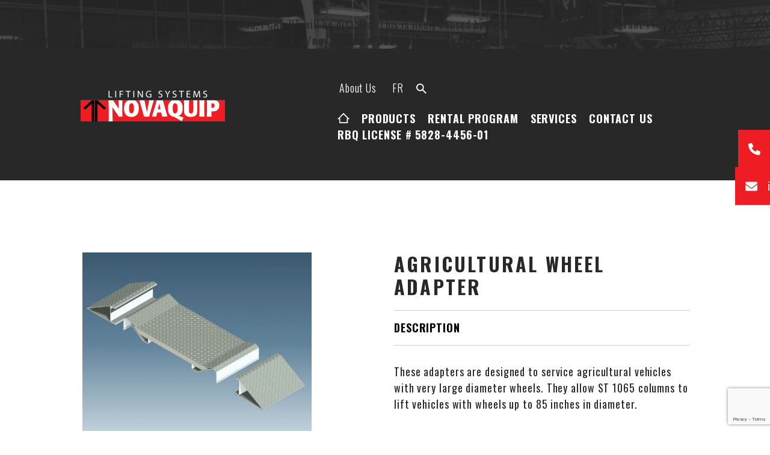

--- FILE ---
content_type: text/html; charset=UTF-8
request_url: https://novaquip.ca/produit/agricultural-wheel-adapter/
body_size: 7667
content:
<br />
<b>Warning</b>:  preg_match(): Allocation of JIT memory failed, PCRE JIT will be disabled. This is likely caused by security restrictions. Either grant PHP permission to allocate executable memory, or set pcre.jit=0 in <b>/services/webpages/n/o/novaquip.ca/public/wp-includes/load.php</b> on line <b>121</b><br />
<!doctype html><html lang="en-US"><head><meta charset="UTF-8"><link media="all" href="https://novaquip.ca/wp-content/cache/autoptimize/css/autoptimize_7c25e34091796b434537590680c92e3a.css" rel="stylesheet"><link media="only screen and (max-width: 768px)" href="https://novaquip.ca/wp-content/cache/autoptimize/css/autoptimize_645e25746732f92ab8912b8a07744c57.css" rel="stylesheet"><title>AGRICULTURAL WHEEL ADAPTER - Novaquip</title><link href="//www.google-analytics.com" rel="dns-prefetch"><link rel="icon" type="image/png" href="https://novaquip.ca/wp-content/themes/novaquip/img/favicon.png"/><link href="https://fonts.googleapis.com/css2?family=Oswald:wght@300;400;700&display=swap" rel="stylesheet"><meta name="viewport" content="width=device-width, initial-scale=1.0"><meta name='robots' content='index, follow, max-image-preview:large, max-snippet:-1, max-video-preview:-1' /><link rel="alternate" hreflang="en" href="https://novaquip.ca/produit/agricultural-wheel-adapter/" /><link rel="alternate" hreflang="fr" href="https://novaquip.ca/fr/produit/adaptateurs-pour-roues-de-vehicules-agricoles/" /><link rel="alternate" hreflang="x-default" href="https://novaquip.ca/produit/agricultural-wheel-adapter/" /><link rel="canonical" href="https://novaquip.ca/produit/agricultural-wheel-adapter/" /><meta property="og:locale" content="en_US" /><meta property="og:type" content="article" /><meta property="og:title" content="AGRICULTURAL WHEEL ADAPTER - Novaquip" /><meta property="og:description" content="These adapters are designed to service agricultural vehicles with very large diameter wheels. They allow ST 1065 columns to lift vehicles with wheels up to 85 inches in diameter." /><meta property="og:url" content="https://novaquip.ca/produit/agricultural-wheel-adapter/" /><meta property="og:site_name" content="Novaquip" /><meta property="article:modified_time" content="2022-01-31T18:47:15+00:00" /><meta property="og:image" content="https://novaquip.ca/wp-content/uploads/2021/02/big-wheel-adapter.jpg" /><meta property="og:image:width" content="381" /><meta property="og:image:height" content="297" /><meta property="og:image:type" content="image/jpeg" /><meta name="twitter:card" content="summary_large_image" /><meta name="twitter:label1" content="Est. reading time" /><meta name="twitter:data1" content="1 minute" /> <script type="application/ld+json" class="yoast-schema-graph">{"@context":"https://schema.org","@graph":[{"@type":"WebPage","@id":"https://novaquip.ca/produit/agricultural-wheel-adapter/","url":"https://novaquip.ca/produit/agricultural-wheel-adapter/","name":"AGRICULTURAL WHEEL ADAPTER - Novaquip","isPartOf":{"@id":"https://novaquip.ca/#website"},"primaryImageOfPage":{"@id":"https://novaquip.ca/produit/agricultural-wheel-adapter/#primaryimage"},"image":{"@id":"https://novaquip.ca/produit/agricultural-wheel-adapter/#primaryimage"},"thumbnailUrl":"https://novaquip.ca/wp-content/uploads/2021/02/big-wheel-adapter.jpg","datePublished":"2021-02-26T18:13:58+00:00","dateModified":"2022-01-31T18:47:15+00:00","breadcrumb":{"@id":"https://novaquip.ca/produit/agricultural-wheel-adapter/#breadcrumb"},"inLanguage":"en-US","potentialAction":[{"@type":"ReadAction","target":["https://novaquip.ca/produit/agricultural-wheel-adapter/"]}]},{"@type":"ImageObject","inLanguage":"en-US","@id":"https://novaquip.ca/produit/agricultural-wheel-adapter/#primaryimage","url":"https://novaquip.ca/wp-content/uploads/2021/02/big-wheel-adapter.jpg","contentUrl":"https://novaquip.ca/wp-content/uploads/2021/02/big-wheel-adapter.jpg","width":381,"height":297},{"@type":"BreadcrumbList","@id":"https://novaquip.ca/produit/agricultural-wheel-adapter/#breadcrumb","itemListElement":[{"@type":"ListItem","position":1,"name":"Shop","item":"https://novaquip.ca/shop/"},{"@type":"ListItem","position":2,"name":"AGRICULTURAL WHEEL ADAPTER"}]},{"@type":"WebSite","@id":"https://novaquip.ca/#website","url":"https://novaquip.ca/","name":"Novaquip","description":"","potentialAction":[{"@type":"SearchAction","target":{"@type":"EntryPoint","urlTemplate":"https://novaquip.ca/?s={search_term_string}"},"query-input":"required name=search_term_string"}],"inLanguage":"en-US"}]}</script> <link rel='dns-prefetch' href='//maps.googleapis.com' /><link rel='dns-prefetch' href='//www.google.com' /> <script type="text/javascript">window._wpemojiSettings = {"baseUrl":"https:\/\/s.w.org\/images\/core\/emoji\/14.0.0\/72x72\/","ext":".png","svgUrl":"https:\/\/s.w.org\/images\/core\/emoji\/14.0.0\/svg\/","svgExt":".svg","source":{"concatemoji":"https:\/\/novaquip.ca\/wp-includes\/js\/wp-emoji-release.min.js?ver=6.4.7"}};
/*! This file is auto-generated */
!function(i,n){var o,s,e;function c(e){try{var t={supportTests:e,timestamp:(new Date).valueOf()};sessionStorage.setItem(o,JSON.stringify(t))}catch(e){}}function p(e,t,n){e.clearRect(0,0,e.canvas.width,e.canvas.height),e.fillText(t,0,0);var t=new Uint32Array(e.getImageData(0,0,e.canvas.width,e.canvas.height).data),r=(e.clearRect(0,0,e.canvas.width,e.canvas.height),e.fillText(n,0,0),new Uint32Array(e.getImageData(0,0,e.canvas.width,e.canvas.height).data));return t.every(function(e,t){return e===r[t]})}function u(e,t,n){switch(t){case"flag":return n(e,"\ud83c\udff3\ufe0f\u200d\u26a7\ufe0f","\ud83c\udff3\ufe0f\u200b\u26a7\ufe0f")?!1:!n(e,"\ud83c\uddfa\ud83c\uddf3","\ud83c\uddfa\u200b\ud83c\uddf3")&&!n(e,"\ud83c\udff4\udb40\udc67\udb40\udc62\udb40\udc65\udb40\udc6e\udb40\udc67\udb40\udc7f","\ud83c\udff4\u200b\udb40\udc67\u200b\udb40\udc62\u200b\udb40\udc65\u200b\udb40\udc6e\u200b\udb40\udc67\u200b\udb40\udc7f");case"emoji":return!n(e,"\ud83e\udef1\ud83c\udffb\u200d\ud83e\udef2\ud83c\udfff","\ud83e\udef1\ud83c\udffb\u200b\ud83e\udef2\ud83c\udfff")}return!1}function f(e,t,n){var r="undefined"!=typeof WorkerGlobalScope&&self instanceof WorkerGlobalScope?new OffscreenCanvas(300,150):i.createElement("canvas"),a=r.getContext("2d",{willReadFrequently:!0}),o=(a.textBaseline="top",a.font="600 32px Arial",{});return e.forEach(function(e){o[e]=t(a,e,n)}),o}function t(e){var t=i.createElement("script");t.src=e,t.defer=!0,i.head.appendChild(t)}"undefined"!=typeof Promise&&(o="wpEmojiSettingsSupports",s=["flag","emoji"],n.supports={everything:!0,everythingExceptFlag:!0},e=new Promise(function(e){i.addEventListener("DOMContentLoaded",e,{once:!0})}),new Promise(function(t){var n=function(){try{var e=JSON.parse(sessionStorage.getItem(o));if("object"==typeof e&&"number"==typeof e.timestamp&&(new Date).valueOf()<e.timestamp+604800&&"object"==typeof e.supportTests)return e.supportTests}catch(e){}return null}();if(!n){if("undefined"!=typeof Worker&&"undefined"!=typeof OffscreenCanvas&&"undefined"!=typeof URL&&URL.createObjectURL&&"undefined"!=typeof Blob)try{var e="postMessage("+f.toString()+"("+[JSON.stringify(s),u.toString(),p.toString()].join(",")+"));",r=new Blob([e],{type:"text/javascript"}),a=new Worker(URL.createObjectURL(r),{name:"wpTestEmojiSupports"});return void(a.onmessage=function(e){c(n=e.data),a.terminate(),t(n)})}catch(e){}c(n=f(s,u,p))}t(n)}).then(function(e){for(var t in e)n.supports[t]=e[t],n.supports.everything=n.supports.everything&&n.supports[t],"flag"!==t&&(n.supports.everythingExceptFlag=n.supports.everythingExceptFlag&&n.supports[t]);n.supports.everythingExceptFlag=n.supports.everythingExceptFlag&&!n.supports.flag,n.DOMReady=!1,n.readyCallback=function(){n.DOMReady=!0}}).then(function(){return e}).then(function(){var e;n.supports.everything||(n.readyCallback(),(e=n.source||{}).concatemoji?t(e.concatemoji):e.wpemoji&&e.twemoji&&(t(e.twemoji),t(e.wpemoji)))}))}((window,document),window._wpemojiSettings);</script> <script type="text/javascript" src="https://novaquip.ca/wp-includes/js/jquery/jquery.min.js?ver=3.7.1" id="jquery-core-js"></script> <script type="text/javascript" src="//www.google.com/recaptcha/api.js?render=6Lez8uIeAAAAAItZGsyGjv_mTOBnzN_7tpvoDQDp&amp;ver=3.0.0" id="formtastic-captcha-js"></script> <script type="text/javascript" id="wc-add-to-cart-js-extra">var wc_add_to_cart_params = {"ajax_url":"\/wp-admin\/admin-ajax.php","wc_ajax_url":"\/?wc-ajax=%%endpoint%%","i18n_view_cart":"View cart","cart_url":"https:\/\/novaquip.ca\/cart\/","is_cart":"","cart_redirect_after_add":"no"};</script> <script type="text/javascript" id="wc-single-product-js-extra">var wc_single_product_params = {"i18n_required_rating_text":"Please select a rating","review_rating_required":"yes","flexslider":{"rtl":false,"animation":"slide","smoothHeight":true,"directionNav":false,"controlNav":"thumbnails","slideshow":false,"animationSpeed":500,"animationLoop":false,"allowOneSlide":false},"zoom_enabled":"","zoom_options":[],"photoswipe_enabled":"1","photoswipe_options":{"shareEl":false,"closeOnScroll":false,"history":false,"hideAnimationDuration":0,"showAnimationDuration":0},"flexslider_enabled":"1"};</script> <script type="text/javascript" id="woocommerce-js-extra">var woocommerce_params = {"ajax_url":"\/wp-admin\/admin-ajax.php","wc_ajax_url":"\/?wc-ajax=%%endpoint%%"};</script> <link rel="https://api.w.org/" href="https://novaquip.ca/wp-json/" /><link rel="alternate" type="application/json" href="https://novaquip.ca/wp-json/wp/v2/product/423" /><link rel="alternate" type="application/json+oembed" href="https://novaquip.ca/wp-json/oembed/1.0/embed?url=https%3A%2F%2Fnovaquip.ca%2Fproduit%2Fagricultural-wheel-adapter%2F" /><link rel="alternate" type="text/xml+oembed" href="https://novaquip.ca/wp-json/oembed/1.0/embed?url=https%3A%2F%2Fnovaquip.ca%2Fproduit%2Fagricultural-wheel-adapter%2F&#038;format=xml" /><meta name="generator" content="WPML ver:4.6.9 stt:1,4;" /> <noscript><style>.woocommerce-product-gallery{ opacity: 1 !important; }</style></noscript>  <script async src="https://www.googletagmanager.com/gtag/js?id=G-FL1P4PMYZ9"></script> <script>window.dataLayer = window.dataLayer || [];
	function gtag(){dataLayer.push(arguments);}
	gtag('js', new Date());

	gtag('config', 'G-FL1P4PMYZ9');</script> </head><body data-rsssl=1 class="product-template-default single single-product postid-423 theme-novaquip woocommerce woocommerce-page woocommerce-no-js agricultural-wheel-adapter"><div class="business-info"><ul><li class="phone"><div></div>450-619-0080</li><li class="email"><div></div><a href="mailto:info@novaquip.ca">info@novaquip.ca</a></li></ul></div> <script>(function($) {
		$(document).ready(function() {
			$('.business-info ul li').on('mouseover',function() {
				$(this).addClass('hover');
			}).on('mouseout', function() {
				$(this).removeClass('hover');
			});
		});
	})(jQuery);</script> <div id="loading"><div class="loading_logo"> <img src="https://novaquip.ca/wp-content/themes/novaquip/img/logo-red-icn.svg" alt=""/></div></div><div id="search_form"><div class="container-fluid"><div class="row"><div class="col-10 offset-md-1"><form class="search" method="get" action="https://novaquip.ca" role="search"> <input class="search-input" type="search" name="s" placeholder="Search"> <input class="search-submit" type="image" role="button" src="https://novaquip.ca/wp-content/themes/novaquip/img/loupe-white-icn.svg"/></form></div></div></div></div><nav class="desktop"><div class="container-fluid"><div class="row"><div class="col-md-3 offset-md-1 main_logo"> <a href="https://novaquip.ca"> <img class="logo" src="https://novaquip.ca/wp-content/themes/novaquip/img/logo.png" alt="Novaquip"/> </a></div><div class="col-md-7 col-xl-6 offset-xl-1"><div class="sub_menu"><ul id="menu-sub-menu" class="nav"><li id="menu-item-532" class="menu-item menu-item-type-post_type menu-item-object-page menu-item-532"><a href="https://novaquip.ca/about-us/">About us</a></li><li><a href="https://novaquip.ca/fr/produit/adaptateurs-pour-roues-de-vehicules-agricoles/">FR</a></li><li><img class="search-icn" src="https://novaquip.ca/wp-content/themes/novaquip/img/loupe-white-icn.svg" alt=""/></li></ul></div><div class="main_menu"><ul id="menu-menu-principal" class="nav"><li class="home"><a href="https://novaquip.ca"><?xml version="1.0" encoding="utf-8"?> <svg version="1.1" id="Layer_1" xmlns="http://www.w3.org/2000/svg" xmlns:xlink="http://www.w3.org/1999/xlink" x="0px" y="0px"
 viewBox="0 0 24 20" style="enable-background:new 0 0 24 20;" xml:space="preserve"> <path class="st0" d="M12,2.7l7.5,7.5h-0.9v2V18h-3.4H8.9H5.4v-5.8v-2H4.5L12,2.7 M12,0c-0.1,0-0.1,0-0.2,0.1L0.1,11.8
 c-0.1,0.1-0.1,0.3,0,0.4h3.4v7.5c0,0.1,0.1,0.3,0.3,0.3h5.2h6.2h5.2c0.1,0,0.3-0.1,0.3-0.3v-7.5h3.4c0.1-0.1,0.1-0.3,0-0.4L12.2,0.1
 C12.1,0,12.1,0,12,0L12,0z"/> </svg></a></li><li id="menu-item-512" class="menu-item menu-item-type-post_type menu-item-object-page menu-item-has-children menu-item-512"><a href="https://novaquip.ca/lifting-equipment/">Products</a><ul class="sub-menu"><li id="menu-item-541" class="menu-item menu-item-type-post_type menu-item-object-page menu-item-541"><a href="https://novaquip.ca/lifting-equipment/">Lifting equipment</a></li><li id="menu-item-789" class="menu-item menu-item-type-taxonomy menu-item-object-product_cat menu-item-789"><a href="https://novaquip.ca/categorie-produit/shop-equipment/">Shop equipment</a></li><li id="menu-item-749" class="menu-item menu-item-type-post_type menu-item-object-page menu-item-749"><a href="https://novaquip.ca/accessories/">Accessories</a></li></ul></li><li id="menu-item-533" class="menu-item menu-item-type-post_type menu-item-object-page menu-item-533"><a href="https://novaquip.ca/lift-rental-program/">Rental Program</a></li><li id="menu-item-613" class="menu-item menu-item-type-post_type menu-item-object-page menu-item-613"><a href="https://novaquip.ca/services/">Services</a></li><li id="menu-item-281" class="menu-item menu-item-type-post_type menu-item-object-page menu-item-281"><a href="https://novaquip.ca/contact-us/">Contact us</a></li><li id="menu-item-1012" class="menu-item menu-item-type-post_type menu-item-object-post menu-item-1012"><a href="https://novaquip.ca/rbq-license-5828-4456-01/">RBQ License # 5828-4456-01</a></li></ul></div></div></div></div></nav><nav class="mobile"><div class="nav_header"><div class="item logo"> <a href="https://novaquip.ca"> <img class="logo" src="https://novaquip.ca/wp-content/themes/novaquip/img/logo.png" alt="Novaquip"/> </a></div><div class="item contact"> <a href="https://novaquip.ca/contact-us/"> <img src="https://novaquip.ca/wp-content/themes/novaquip/img/phone-icn.svg" alt=""/> </a></div><div class="item nav_trigger"> <button class="hamburger hamburger--spring" type="button"> <span class="hamburger-box"> <span class="hamburger-inner"></span> </span> </button></div></div><div class="nav_content"><div class="main_menu"><ul id="menu-menu-principal-1" class="nav"><li class="menu-item menu-item-type-post_type menu-item-object-page menu-item-has-children menu-item-512"><a href="https://novaquip.ca/lifting-equipment/">Products</a><ul class="sub-menu"><li class="menu-item menu-item-type-post_type menu-item-object-page menu-item-541"><a href="https://novaquip.ca/lifting-equipment/">Lifting equipment</a></li><li class="menu-item menu-item-type-taxonomy menu-item-object-product_cat menu-item-789"><a href="https://novaquip.ca/categorie-produit/shop-equipment/">Shop equipment</a></li><li class="menu-item menu-item-type-post_type menu-item-object-page menu-item-749"><a href="https://novaquip.ca/accessories/">Accessories</a></li></ul></li><li class="menu-item menu-item-type-post_type menu-item-object-page menu-item-533"><a href="https://novaquip.ca/lift-rental-program/">Rental Program</a></li><li class="menu-item menu-item-type-post_type menu-item-object-page menu-item-613"><a href="https://novaquip.ca/services/">Services</a></li><li class="menu-item menu-item-type-post_type menu-item-object-page menu-item-281"><a href="https://novaquip.ca/contact-us/">Contact us</a></li><li class="menu-item menu-item-type-post_type menu-item-object-post menu-item-1012"><a href="https://novaquip.ca/rbq-license-5828-4456-01/">RBQ License # 5828-4456-01</a></li></ul></div><div class="sub_menu"><ul id="menu-sub-menu-1" class="nav"><li class="menu-item menu-item-type-post_type menu-item-object-page menu-item-532"><a href="https://novaquip.ca/about-us/">About us</a></li><li><a href="https://novaquip.ca/fr/produit/adaptateurs-pour-roues-de-vehicules-agricoles/">FR</a></li><form class="search" method="get" action="https://novaquip.ca" role="search"> <input class="search-input" type="search" name="s" placeholder="Search"> <input class="search-submit" type="image" src="https://novaquip.ca/wp-content/themes/novaquip/img/loupe-icn.svg" role="button"></form></ul></div></div></nav><div class="woocommerce-notices-wrapper"></div><section id="product_header"><div class="container-fluid"><div class="row"><div class="col-xl-4 offset-xl-1"><div class="woocommerce-product-gallery woocommerce-product-gallery--with-images woocommerce-product-gallery--columns-4 images" data-columns="4" style="opacity: 0; transition: opacity .25s ease-in-out;"><div class="woocommerce-product-gallery__wrapper"><div data-thumb="https://novaquip.ca/wp-content/uploads/2021/02/big-wheel-adapter-100x100.jpg" data-thumb-alt="" class="woocommerce-product-gallery__image"><a href="https://novaquip.ca/wp-content/uploads/2021/02/big-wheel-adapter.jpg"><img width="381" height="297" src="https://novaquip.ca/wp-content/uploads/2021/02/big-wheel-adapter.jpg" class="wp-post-image" alt="" title="big-wheel-adapter" data-caption="" data-src="https://novaquip.ca/wp-content/uploads/2021/02/big-wheel-adapter.jpg" data-large_image="https://novaquip.ca/wp-content/uploads/2021/02/big-wheel-adapter.jpg" data-large_image_width="381" data-large_image_height="297" decoding="async" fetchpriority="high" srcset="https://novaquip.ca/wp-content/uploads/2021/02/big-wheel-adapter.jpg 381w, https://novaquip.ca/wp-content/uploads/2021/02/big-wheel-adapter-250x195.jpg 250w, https://novaquip.ca/wp-content/uploads/2021/02/big-wheel-adapter-120x94.jpg 120w" sizes="(max-width: 381px) 100vw, 381px" /></a></div></div></div></div><div class="col-xl-5 offset-xl-1"><div class="product_title"><h1 class="product_title entry-title">AGRICULTURAL WHEEL ADAPTER</h1></div><div class="slider_nav"><div class="item" data-product_slide="0"> Description</div></div><ul class="single_product_slider"><li><div data-slide_num="0"><p>These adapters are designed to service agricultural vehicles with very large diameter wheels. They allow ST 1065 columns to lift vehicles with wheels up to 85 inches in diameter.</p></div></li></ul></div></div></div></section><section id="product_related"><div class="container-fluid"><div class="row"><div class="col-xl-10 offset-xl-1 section_title"> <img src="https://novaquip.ca/wp-content/themes/novaquip/img/logo-red-icn.svg" alt=""/><h2>Similar products</h2></div></div><div class="row"><div class="col-xl-10 offset-xl-1"><section class="related products"><h2>Related products</h2><ul class="products columns-4"><li class="product type-product post-408 status-publish first instock product_cat-4-post-lifts product_cat-mobile-column-lifts has-post-thumbnail shipping-taxable product-type-simple"> <a href="https://novaquip.ca/produit/remote-control/" class="woocommerce-LoopProduct-link woocommerce-loop-product__link"><img width="300" height="300" src="https://novaquip.ca/wp-content/uploads/2021/02/remote-ul-approval.1a306d9c-300x300.jpg" class="attachment-woocommerce_thumbnail size-woocommerce_thumbnail" alt="" decoding="async" srcset="https://novaquip.ca/wp-content/uploads/2021/02/remote-ul-approval.1a306d9c-300x300.jpg 300w, https://novaquip.ca/wp-content/uploads/2021/02/remote-ul-approval.1a306d9c-100x100.jpg 100w, https://novaquip.ca/wp-content/uploads/2021/02/remote-ul-approval.1a306d9c-150x150.jpg 150w" sizes="(max-width: 300px) 100vw, 300px" /><h2 class="woocommerce-loop-product__title">REMOTE CONTROL</h2> </a></li><li class="product type-product post-365 status-publish instock product_cat-mobile-column-lifts has-post-thumbnail shipping-taxable product-type-simple"> <a href="https://novaquip.ca/produit/forklift-adapters/" class="woocommerce-LoopProduct-link woocommerce-loop-product__link"><img width="300" height="300" src="https://novaquip.ca/wp-content/uploads/2021/02/mobiles-forklift-adapter-scaled-300x300.jpg" class="attachment-woocommerce_thumbnail size-woocommerce_thumbnail" alt="" decoding="async" srcset="https://novaquip.ca/wp-content/uploads/2021/02/mobiles-forklift-adapter-scaled-300x300.jpg 300w, https://novaquip.ca/wp-content/uploads/2021/02/mobiles-forklift-adapter-scaled-100x100.jpg 100w, https://novaquip.ca/wp-content/uploads/2021/02/mobiles-forklift-adapter-scaled-800x800.jpg 800w, https://novaquip.ca/wp-content/uploads/2021/02/mobiles-forklift-adapter-150x150.jpg 150w" sizes="(max-width: 300px) 100vw, 300px" /><h2 class="woocommerce-loop-product__title">FORKLIFT ADAPTERS</h2> </a></li><li class="product type-product post-390 status-publish instock product_cat-mobile-column-lifts has-post-thumbnail shipping-taxable product-type-simple"> <a href="https://novaquip.ca/produit/retractable-wheels/" class="woocommerce-LoopProduct-link woocommerce-loop-product__link"><img width="300" height="290" src="https://novaquip.ca/wp-content/uploads/2021/02/440.1a306d9c-300x290.jpg" class="attachment-woocommerce_thumbnail size-woocommerce_thumbnail" alt="" decoding="async" loading="lazy" /><h2 class="woocommerce-loop-product__title">RETRACTABLE WHEELS</h2> </a></li><li class="product type-product post-431 status-publish last instock product_cat-mobile-column-lifts has-post-thumbnail shipping-taxable product-type-simple"> <a href="https://novaquip.ca/produit/crossbeams/" class="woocommerce-LoopProduct-link woocommerce-loop-product__link"><img width="300" height="300" src="https://novaquip.ca/wp-content/uploads/2021/02/2016-low-profile-crossbeam-with-st1085-1.1a306d9c-300x300.jpg" class="attachment-woocommerce_thumbnail size-woocommerce_thumbnail" alt="" decoding="async" loading="lazy" srcset="https://novaquip.ca/wp-content/uploads/2021/02/2016-low-profile-crossbeam-with-st1085-1.1a306d9c-300x300.jpg 300w, https://novaquip.ca/wp-content/uploads/2021/02/2016-low-profile-crossbeam-with-st1085-1.1a306d9c-100x100.jpg 100w, https://novaquip.ca/wp-content/uploads/2021/02/2016-low-profile-crossbeam-with-st1085-1.1a306d9c-150x150.jpg 150w" sizes="(max-width: 300px) 100vw, 300px" /><h2 class="woocommerce-loop-product__title">CROSSBEAMS</h2> </a></li></ul></section></div></div></div></section> <script>document.addEventListener("DOMContentLoaded",function(){

		jQuery('.flex-control-nav li').first().addClass('is-active');

		jQuery('.flex-control-nav li').on('click', function(){
			jQuery('.flex-control-nav li').removeClass('is-active');
			jQuery(this).addClass('is-active');
		})


	});</script> <footer><div classs="container-fluid"><div class="row"><div class="col-xl-8 offset-xl-2"><div class="footer_title"> <img class="footer-icn" src="https://novaquip.ca/wp-content/themes/novaquip/img/logo-red-icn.svg" alt=""/><h3>We keep<br /> you moving</h3></div><div class="footer_text"><p>Get personalized service from experts attentive and aware of your industry&#8217;s needs.</p><p>Make your operations easier and trust Novaquip&#8217;s experts.</p></div><div class="footer_link"> <a class="link red uppercase" href="https://novaquip.ca/contact-us/">Contact us</a></div></div></div></div></footer><div id="footer"><div class="container-fluid"><div class="row relative"><div id="back_top"> <img src="https://novaquip.ca/wp-content/themes/novaquip/img/logo-red-icn.svg" alt=""/></div><div class="col-xl-5 offset-xl-1"> &copy; 2026 Novaquip - All rights reserved</div><div class="col-xl-5"><div class="conception"> Web design <a href="//bravad.ca" target="_blank">Bravad</a></div></div></div></div></div><div class="pswp" tabindex="-1" role="dialog" aria-hidden="true"><div class="pswp__bg"></div><div class="pswp__scroll-wrap"><div class="pswp__container"><div class="pswp__item"></div><div class="pswp__item"></div><div class="pswp__item"></div></div><div class="pswp__ui pswp__ui--hidden"><div class="pswp__top-bar"><div class="pswp__counter"></div> <button class="pswp__button pswp__button--close" aria-label="Close (Esc)"></button> <button class="pswp__button pswp__button--share" aria-label="Share"></button> <button class="pswp__button pswp__button--fs" aria-label="Toggle fullscreen"></button> <button class="pswp__button pswp__button--zoom" aria-label="Zoom in/out"></button><div class="pswp__preloader"><div class="pswp__preloader__icn"><div class="pswp__preloader__cut"><div class="pswp__preloader__donut"></div></div></div></div></div><div class="pswp__share-modal pswp__share-modal--hidden pswp__single-tap"><div class="pswp__share-tooltip"></div></div> <button class="pswp__button pswp__button--arrow--left" aria-label="Previous (arrow left)"></button> <button class="pswp__button pswp__button--arrow--right" aria-label="Next (arrow right)"></button><div class="pswp__caption"><div class="pswp__caption__center"></div></div></div></div></div> <script type='text/javascript'>(function () {
			var c = document.body.className;
			c = c.replace(/woocommerce-no-js/, 'woocommerce-js');
			document.body.className = c;
		})();</script> <script type="text/javascript" src="https://maps.googleapis.com/maps/api/js?key=AIzaSyCLBZMy_5TTGQWjE-TZBZECjAQ4C5ddKGQ&amp;libraries=places&amp;ver=6.6.6" id="gMaps-js"></script> <script type="text/javascript" id="jquery-ui-datepicker-js-after">jQuery(function(jQuery){jQuery.datepicker.setDefaults({"closeText":"Close","currentText":"Today","monthNames":["January","February","March","April","May","June","July","August","September","October","November","December"],"monthNamesShort":["Jan","Feb","Mar","Apr","May","Jun","Jul","Aug","Sep","Oct","Nov","Dec"],"nextText":"Next","prevText":"Previous","dayNames":["Sunday","Monday","Tuesday","Wednesday","Thursday","Friday","Saturday"],"dayNamesShort":["Sun","Mon","Tue","Wed","Thu","Fri","Sat"],"dayNamesMin":["S","M","T","W","T","F","S"],"dateFormat":"d MM yy","firstDay":1,"isRTL":false});});</script> <script type="text/javascript" id="formtastic-js-extra">var ft = {"site_url":"https:\/\/novaquip.ca","site_title":"Novaquip","ajax_url":"https:\/\/novaquip.ca\/wp-admin\/admin-ajax.php","post_id":"423","lang_code":"en","site_key":"6Lez8uIeAAAAAItZGsyGjv_mTOBnzN_7tpvoDQDp","use_captcha":"yes"};</script> <script type="text/javascript" id="wc-order-attribution-js-extra">var wc_order_attribution = {"params":{"lifetime":1.0e-5,"session":30,"ajaxurl":"https:\/\/novaquip.ca\/wp-admin\/admin-ajax.php","prefix":"wc_order_attribution_","allowTracking":true},"fields":{"source_type":"current.typ","referrer":"current_add.rf","utm_campaign":"current.cmp","utm_source":"current.src","utm_medium":"current.mdm","utm_content":"current.cnt","utm_id":"current.id","utm_term":"current.trm","session_entry":"current_add.ep","session_start_time":"current_add.fd","session_pages":"session.pgs","session_count":"udata.vst","user_agent":"udata.uag"}};</script> <script type="text/javascript" id="cart-widget-js-extra">var actions = {"is_lang_switched":"0","force_reset":"0"};</script> <script defer src="https://novaquip.ca/wp-content/cache/autoptimize/js/autoptimize_10bf9e0816ebb7d911fb1a5fd68f747e.js"></script><!-- WiredMinds eMetrics tracking with Enterprise Edition V5.4 START -->
<script type='text/javascript' src='https://count.carrierzone.com/app/count_server/count.js'></script>
<script type='text/javascript'><!--
wm_custnum='547df7e67f25998c';
wm_page_name='php-cgi';
wm_group_name='/services/webpages/n/o/novaquip.ca/cgi-bin';
wm_campaign_key='campaign_id';
wm_track_alt='';
wiredminds.count();
// -->
</script>
<!-- WiredMinds eMetrics tracking with Enterprise Edition V5.4 END -->
</body></html>

--- FILE ---
content_type: text/html; charset=utf-8
request_url: https://www.google.com/recaptcha/api2/anchor?ar=1&k=6Lez8uIeAAAAAItZGsyGjv_mTOBnzN_7tpvoDQDp&co=aHR0cHM6Ly9ub3ZhcXVpcC5jYTo0NDM.&hl=en&v=PoyoqOPhxBO7pBk68S4YbpHZ&size=invisible&anchor-ms=20000&execute-ms=30000&cb=f15c3qvuz71u
body_size: 48717
content:
<!DOCTYPE HTML><html dir="ltr" lang="en"><head><meta http-equiv="Content-Type" content="text/html; charset=UTF-8">
<meta http-equiv="X-UA-Compatible" content="IE=edge">
<title>reCAPTCHA</title>
<style type="text/css">
/* cyrillic-ext */
@font-face {
  font-family: 'Roboto';
  font-style: normal;
  font-weight: 400;
  font-stretch: 100%;
  src: url(//fonts.gstatic.com/s/roboto/v48/KFO7CnqEu92Fr1ME7kSn66aGLdTylUAMa3GUBHMdazTgWw.woff2) format('woff2');
  unicode-range: U+0460-052F, U+1C80-1C8A, U+20B4, U+2DE0-2DFF, U+A640-A69F, U+FE2E-FE2F;
}
/* cyrillic */
@font-face {
  font-family: 'Roboto';
  font-style: normal;
  font-weight: 400;
  font-stretch: 100%;
  src: url(//fonts.gstatic.com/s/roboto/v48/KFO7CnqEu92Fr1ME7kSn66aGLdTylUAMa3iUBHMdazTgWw.woff2) format('woff2');
  unicode-range: U+0301, U+0400-045F, U+0490-0491, U+04B0-04B1, U+2116;
}
/* greek-ext */
@font-face {
  font-family: 'Roboto';
  font-style: normal;
  font-weight: 400;
  font-stretch: 100%;
  src: url(//fonts.gstatic.com/s/roboto/v48/KFO7CnqEu92Fr1ME7kSn66aGLdTylUAMa3CUBHMdazTgWw.woff2) format('woff2');
  unicode-range: U+1F00-1FFF;
}
/* greek */
@font-face {
  font-family: 'Roboto';
  font-style: normal;
  font-weight: 400;
  font-stretch: 100%;
  src: url(//fonts.gstatic.com/s/roboto/v48/KFO7CnqEu92Fr1ME7kSn66aGLdTylUAMa3-UBHMdazTgWw.woff2) format('woff2');
  unicode-range: U+0370-0377, U+037A-037F, U+0384-038A, U+038C, U+038E-03A1, U+03A3-03FF;
}
/* math */
@font-face {
  font-family: 'Roboto';
  font-style: normal;
  font-weight: 400;
  font-stretch: 100%;
  src: url(//fonts.gstatic.com/s/roboto/v48/KFO7CnqEu92Fr1ME7kSn66aGLdTylUAMawCUBHMdazTgWw.woff2) format('woff2');
  unicode-range: U+0302-0303, U+0305, U+0307-0308, U+0310, U+0312, U+0315, U+031A, U+0326-0327, U+032C, U+032F-0330, U+0332-0333, U+0338, U+033A, U+0346, U+034D, U+0391-03A1, U+03A3-03A9, U+03B1-03C9, U+03D1, U+03D5-03D6, U+03F0-03F1, U+03F4-03F5, U+2016-2017, U+2034-2038, U+203C, U+2040, U+2043, U+2047, U+2050, U+2057, U+205F, U+2070-2071, U+2074-208E, U+2090-209C, U+20D0-20DC, U+20E1, U+20E5-20EF, U+2100-2112, U+2114-2115, U+2117-2121, U+2123-214F, U+2190, U+2192, U+2194-21AE, U+21B0-21E5, U+21F1-21F2, U+21F4-2211, U+2213-2214, U+2216-22FF, U+2308-230B, U+2310, U+2319, U+231C-2321, U+2336-237A, U+237C, U+2395, U+239B-23B7, U+23D0, U+23DC-23E1, U+2474-2475, U+25AF, U+25B3, U+25B7, U+25BD, U+25C1, U+25CA, U+25CC, U+25FB, U+266D-266F, U+27C0-27FF, U+2900-2AFF, U+2B0E-2B11, U+2B30-2B4C, U+2BFE, U+3030, U+FF5B, U+FF5D, U+1D400-1D7FF, U+1EE00-1EEFF;
}
/* symbols */
@font-face {
  font-family: 'Roboto';
  font-style: normal;
  font-weight: 400;
  font-stretch: 100%;
  src: url(//fonts.gstatic.com/s/roboto/v48/KFO7CnqEu92Fr1ME7kSn66aGLdTylUAMaxKUBHMdazTgWw.woff2) format('woff2');
  unicode-range: U+0001-000C, U+000E-001F, U+007F-009F, U+20DD-20E0, U+20E2-20E4, U+2150-218F, U+2190, U+2192, U+2194-2199, U+21AF, U+21E6-21F0, U+21F3, U+2218-2219, U+2299, U+22C4-22C6, U+2300-243F, U+2440-244A, U+2460-24FF, U+25A0-27BF, U+2800-28FF, U+2921-2922, U+2981, U+29BF, U+29EB, U+2B00-2BFF, U+4DC0-4DFF, U+FFF9-FFFB, U+10140-1018E, U+10190-1019C, U+101A0, U+101D0-101FD, U+102E0-102FB, U+10E60-10E7E, U+1D2C0-1D2D3, U+1D2E0-1D37F, U+1F000-1F0FF, U+1F100-1F1AD, U+1F1E6-1F1FF, U+1F30D-1F30F, U+1F315, U+1F31C, U+1F31E, U+1F320-1F32C, U+1F336, U+1F378, U+1F37D, U+1F382, U+1F393-1F39F, U+1F3A7-1F3A8, U+1F3AC-1F3AF, U+1F3C2, U+1F3C4-1F3C6, U+1F3CA-1F3CE, U+1F3D4-1F3E0, U+1F3ED, U+1F3F1-1F3F3, U+1F3F5-1F3F7, U+1F408, U+1F415, U+1F41F, U+1F426, U+1F43F, U+1F441-1F442, U+1F444, U+1F446-1F449, U+1F44C-1F44E, U+1F453, U+1F46A, U+1F47D, U+1F4A3, U+1F4B0, U+1F4B3, U+1F4B9, U+1F4BB, U+1F4BF, U+1F4C8-1F4CB, U+1F4D6, U+1F4DA, U+1F4DF, U+1F4E3-1F4E6, U+1F4EA-1F4ED, U+1F4F7, U+1F4F9-1F4FB, U+1F4FD-1F4FE, U+1F503, U+1F507-1F50B, U+1F50D, U+1F512-1F513, U+1F53E-1F54A, U+1F54F-1F5FA, U+1F610, U+1F650-1F67F, U+1F687, U+1F68D, U+1F691, U+1F694, U+1F698, U+1F6AD, U+1F6B2, U+1F6B9-1F6BA, U+1F6BC, U+1F6C6-1F6CF, U+1F6D3-1F6D7, U+1F6E0-1F6EA, U+1F6F0-1F6F3, U+1F6F7-1F6FC, U+1F700-1F7FF, U+1F800-1F80B, U+1F810-1F847, U+1F850-1F859, U+1F860-1F887, U+1F890-1F8AD, U+1F8B0-1F8BB, U+1F8C0-1F8C1, U+1F900-1F90B, U+1F93B, U+1F946, U+1F984, U+1F996, U+1F9E9, U+1FA00-1FA6F, U+1FA70-1FA7C, U+1FA80-1FA89, U+1FA8F-1FAC6, U+1FACE-1FADC, U+1FADF-1FAE9, U+1FAF0-1FAF8, U+1FB00-1FBFF;
}
/* vietnamese */
@font-face {
  font-family: 'Roboto';
  font-style: normal;
  font-weight: 400;
  font-stretch: 100%;
  src: url(//fonts.gstatic.com/s/roboto/v48/KFO7CnqEu92Fr1ME7kSn66aGLdTylUAMa3OUBHMdazTgWw.woff2) format('woff2');
  unicode-range: U+0102-0103, U+0110-0111, U+0128-0129, U+0168-0169, U+01A0-01A1, U+01AF-01B0, U+0300-0301, U+0303-0304, U+0308-0309, U+0323, U+0329, U+1EA0-1EF9, U+20AB;
}
/* latin-ext */
@font-face {
  font-family: 'Roboto';
  font-style: normal;
  font-weight: 400;
  font-stretch: 100%;
  src: url(//fonts.gstatic.com/s/roboto/v48/KFO7CnqEu92Fr1ME7kSn66aGLdTylUAMa3KUBHMdazTgWw.woff2) format('woff2');
  unicode-range: U+0100-02BA, U+02BD-02C5, U+02C7-02CC, U+02CE-02D7, U+02DD-02FF, U+0304, U+0308, U+0329, U+1D00-1DBF, U+1E00-1E9F, U+1EF2-1EFF, U+2020, U+20A0-20AB, U+20AD-20C0, U+2113, U+2C60-2C7F, U+A720-A7FF;
}
/* latin */
@font-face {
  font-family: 'Roboto';
  font-style: normal;
  font-weight: 400;
  font-stretch: 100%;
  src: url(//fonts.gstatic.com/s/roboto/v48/KFO7CnqEu92Fr1ME7kSn66aGLdTylUAMa3yUBHMdazQ.woff2) format('woff2');
  unicode-range: U+0000-00FF, U+0131, U+0152-0153, U+02BB-02BC, U+02C6, U+02DA, U+02DC, U+0304, U+0308, U+0329, U+2000-206F, U+20AC, U+2122, U+2191, U+2193, U+2212, U+2215, U+FEFF, U+FFFD;
}
/* cyrillic-ext */
@font-face {
  font-family: 'Roboto';
  font-style: normal;
  font-weight: 500;
  font-stretch: 100%;
  src: url(//fonts.gstatic.com/s/roboto/v48/KFO7CnqEu92Fr1ME7kSn66aGLdTylUAMa3GUBHMdazTgWw.woff2) format('woff2');
  unicode-range: U+0460-052F, U+1C80-1C8A, U+20B4, U+2DE0-2DFF, U+A640-A69F, U+FE2E-FE2F;
}
/* cyrillic */
@font-face {
  font-family: 'Roboto';
  font-style: normal;
  font-weight: 500;
  font-stretch: 100%;
  src: url(//fonts.gstatic.com/s/roboto/v48/KFO7CnqEu92Fr1ME7kSn66aGLdTylUAMa3iUBHMdazTgWw.woff2) format('woff2');
  unicode-range: U+0301, U+0400-045F, U+0490-0491, U+04B0-04B1, U+2116;
}
/* greek-ext */
@font-face {
  font-family: 'Roboto';
  font-style: normal;
  font-weight: 500;
  font-stretch: 100%;
  src: url(//fonts.gstatic.com/s/roboto/v48/KFO7CnqEu92Fr1ME7kSn66aGLdTylUAMa3CUBHMdazTgWw.woff2) format('woff2');
  unicode-range: U+1F00-1FFF;
}
/* greek */
@font-face {
  font-family: 'Roboto';
  font-style: normal;
  font-weight: 500;
  font-stretch: 100%;
  src: url(//fonts.gstatic.com/s/roboto/v48/KFO7CnqEu92Fr1ME7kSn66aGLdTylUAMa3-UBHMdazTgWw.woff2) format('woff2');
  unicode-range: U+0370-0377, U+037A-037F, U+0384-038A, U+038C, U+038E-03A1, U+03A3-03FF;
}
/* math */
@font-face {
  font-family: 'Roboto';
  font-style: normal;
  font-weight: 500;
  font-stretch: 100%;
  src: url(//fonts.gstatic.com/s/roboto/v48/KFO7CnqEu92Fr1ME7kSn66aGLdTylUAMawCUBHMdazTgWw.woff2) format('woff2');
  unicode-range: U+0302-0303, U+0305, U+0307-0308, U+0310, U+0312, U+0315, U+031A, U+0326-0327, U+032C, U+032F-0330, U+0332-0333, U+0338, U+033A, U+0346, U+034D, U+0391-03A1, U+03A3-03A9, U+03B1-03C9, U+03D1, U+03D5-03D6, U+03F0-03F1, U+03F4-03F5, U+2016-2017, U+2034-2038, U+203C, U+2040, U+2043, U+2047, U+2050, U+2057, U+205F, U+2070-2071, U+2074-208E, U+2090-209C, U+20D0-20DC, U+20E1, U+20E5-20EF, U+2100-2112, U+2114-2115, U+2117-2121, U+2123-214F, U+2190, U+2192, U+2194-21AE, U+21B0-21E5, U+21F1-21F2, U+21F4-2211, U+2213-2214, U+2216-22FF, U+2308-230B, U+2310, U+2319, U+231C-2321, U+2336-237A, U+237C, U+2395, U+239B-23B7, U+23D0, U+23DC-23E1, U+2474-2475, U+25AF, U+25B3, U+25B7, U+25BD, U+25C1, U+25CA, U+25CC, U+25FB, U+266D-266F, U+27C0-27FF, U+2900-2AFF, U+2B0E-2B11, U+2B30-2B4C, U+2BFE, U+3030, U+FF5B, U+FF5D, U+1D400-1D7FF, U+1EE00-1EEFF;
}
/* symbols */
@font-face {
  font-family: 'Roboto';
  font-style: normal;
  font-weight: 500;
  font-stretch: 100%;
  src: url(//fonts.gstatic.com/s/roboto/v48/KFO7CnqEu92Fr1ME7kSn66aGLdTylUAMaxKUBHMdazTgWw.woff2) format('woff2');
  unicode-range: U+0001-000C, U+000E-001F, U+007F-009F, U+20DD-20E0, U+20E2-20E4, U+2150-218F, U+2190, U+2192, U+2194-2199, U+21AF, U+21E6-21F0, U+21F3, U+2218-2219, U+2299, U+22C4-22C6, U+2300-243F, U+2440-244A, U+2460-24FF, U+25A0-27BF, U+2800-28FF, U+2921-2922, U+2981, U+29BF, U+29EB, U+2B00-2BFF, U+4DC0-4DFF, U+FFF9-FFFB, U+10140-1018E, U+10190-1019C, U+101A0, U+101D0-101FD, U+102E0-102FB, U+10E60-10E7E, U+1D2C0-1D2D3, U+1D2E0-1D37F, U+1F000-1F0FF, U+1F100-1F1AD, U+1F1E6-1F1FF, U+1F30D-1F30F, U+1F315, U+1F31C, U+1F31E, U+1F320-1F32C, U+1F336, U+1F378, U+1F37D, U+1F382, U+1F393-1F39F, U+1F3A7-1F3A8, U+1F3AC-1F3AF, U+1F3C2, U+1F3C4-1F3C6, U+1F3CA-1F3CE, U+1F3D4-1F3E0, U+1F3ED, U+1F3F1-1F3F3, U+1F3F5-1F3F7, U+1F408, U+1F415, U+1F41F, U+1F426, U+1F43F, U+1F441-1F442, U+1F444, U+1F446-1F449, U+1F44C-1F44E, U+1F453, U+1F46A, U+1F47D, U+1F4A3, U+1F4B0, U+1F4B3, U+1F4B9, U+1F4BB, U+1F4BF, U+1F4C8-1F4CB, U+1F4D6, U+1F4DA, U+1F4DF, U+1F4E3-1F4E6, U+1F4EA-1F4ED, U+1F4F7, U+1F4F9-1F4FB, U+1F4FD-1F4FE, U+1F503, U+1F507-1F50B, U+1F50D, U+1F512-1F513, U+1F53E-1F54A, U+1F54F-1F5FA, U+1F610, U+1F650-1F67F, U+1F687, U+1F68D, U+1F691, U+1F694, U+1F698, U+1F6AD, U+1F6B2, U+1F6B9-1F6BA, U+1F6BC, U+1F6C6-1F6CF, U+1F6D3-1F6D7, U+1F6E0-1F6EA, U+1F6F0-1F6F3, U+1F6F7-1F6FC, U+1F700-1F7FF, U+1F800-1F80B, U+1F810-1F847, U+1F850-1F859, U+1F860-1F887, U+1F890-1F8AD, U+1F8B0-1F8BB, U+1F8C0-1F8C1, U+1F900-1F90B, U+1F93B, U+1F946, U+1F984, U+1F996, U+1F9E9, U+1FA00-1FA6F, U+1FA70-1FA7C, U+1FA80-1FA89, U+1FA8F-1FAC6, U+1FACE-1FADC, U+1FADF-1FAE9, U+1FAF0-1FAF8, U+1FB00-1FBFF;
}
/* vietnamese */
@font-face {
  font-family: 'Roboto';
  font-style: normal;
  font-weight: 500;
  font-stretch: 100%;
  src: url(//fonts.gstatic.com/s/roboto/v48/KFO7CnqEu92Fr1ME7kSn66aGLdTylUAMa3OUBHMdazTgWw.woff2) format('woff2');
  unicode-range: U+0102-0103, U+0110-0111, U+0128-0129, U+0168-0169, U+01A0-01A1, U+01AF-01B0, U+0300-0301, U+0303-0304, U+0308-0309, U+0323, U+0329, U+1EA0-1EF9, U+20AB;
}
/* latin-ext */
@font-face {
  font-family: 'Roboto';
  font-style: normal;
  font-weight: 500;
  font-stretch: 100%;
  src: url(//fonts.gstatic.com/s/roboto/v48/KFO7CnqEu92Fr1ME7kSn66aGLdTylUAMa3KUBHMdazTgWw.woff2) format('woff2');
  unicode-range: U+0100-02BA, U+02BD-02C5, U+02C7-02CC, U+02CE-02D7, U+02DD-02FF, U+0304, U+0308, U+0329, U+1D00-1DBF, U+1E00-1E9F, U+1EF2-1EFF, U+2020, U+20A0-20AB, U+20AD-20C0, U+2113, U+2C60-2C7F, U+A720-A7FF;
}
/* latin */
@font-face {
  font-family: 'Roboto';
  font-style: normal;
  font-weight: 500;
  font-stretch: 100%;
  src: url(//fonts.gstatic.com/s/roboto/v48/KFO7CnqEu92Fr1ME7kSn66aGLdTylUAMa3yUBHMdazQ.woff2) format('woff2');
  unicode-range: U+0000-00FF, U+0131, U+0152-0153, U+02BB-02BC, U+02C6, U+02DA, U+02DC, U+0304, U+0308, U+0329, U+2000-206F, U+20AC, U+2122, U+2191, U+2193, U+2212, U+2215, U+FEFF, U+FFFD;
}
/* cyrillic-ext */
@font-face {
  font-family: 'Roboto';
  font-style: normal;
  font-weight: 900;
  font-stretch: 100%;
  src: url(//fonts.gstatic.com/s/roboto/v48/KFO7CnqEu92Fr1ME7kSn66aGLdTylUAMa3GUBHMdazTgWw.woff2) format('woff2');
  unicode-range: U+0460-052F, U+1C80-1C8A, U+20B4, U+2DE0-2DFF, U+A640-A69F, U+FE2E-FE2F;
}
/* cyrillic */
@font-face {
  font-family: 'Roboto';
  font-style: normal;
  font-weight: 900;
  font-stretch: 100%;
  src: url(//fonts.gstatic.com/s/roboto/v48/KFO7CnqEu92Fr1ME7kSn66aGLdTylUAMa3iUBHMdazTgWw.woff2) format('woff2');
  unicode-range: U+0301, U+0400-045F, U+0490-0491, U+04B0-04B1, U+2116;
}
/* greek-ext */
@font-face {
  font-family: 'Roboto';
  font-style: normal;
  font-weight: 900;
  font-stretch: 100%;
  src: url(//fonts.gstatic.com/s/roboto/v48/KFO7CnqEu92Fr1ME7kSn66aGLdTylUAMa3CUBHMdazTgWw.woff2) format('woff2');
  unicode-range: U+1F00-1FFF;
}
/* greek */
@font-face {
  font-family: 'Roboto';
  font-style: normal;
  font-weight: 900;
  font-stretch: 100%;
  src: url(//fonts.gstatic.com/s/roboto/v48/KFO7CnqEu92Fr1ME7kSn66aGLdTylUAMa3-UBHMdazTgWw.woff2) format('woff2');
  unicode-range: U+0370-0377, U+037A-037F, U+0384-038A, U+038C, U+038E-03A1, U+03A3-03FF;
}
/* math */
@font-face {
  font-family: 'Roboto';
  font-style: normal;
  font-weight: 900;
  font-stretch: 100%;
  src: url(//fonts.gstatic.com/s/roboto/v48/KFO7CnqEu92Fr1ME7kSn66aGLdTylUAMawCUBHMdazTgWw.woff2) format('woff2');
  unicode-range: U+0302-0303, U+0305, U+0307-0308, U+0310, U+0312, U+0315, U+031A, U+0326-0327, U+032C, U+032F-0330, U+0332-0333, U+0338, U+033A, U+0346, U+034D, U+0391-03A1, U+03A3-03A9, U+03B1-03C9, U+03D1, U+03D5-03D6, U+03F0-03F1, U+03F4-03F5, U+2016-2017, U+2034-2038, U+203C, U+2040, U+2043, U+2047, U+2050, U+2057, U+205F, U+2070-2071, U+2074-208E, U+2090-209C, U+20D0-20DC, U+20E1, U+20E5-20EF, U+2100-2112, U+2114-2115, U+2117-2121, U+2123-214F, U+2190, U+2192, U+2194-21AE, U+21B0-21E5, U+21F1-21F2, U+21F4-2211, U+2213-2214, U+2216-22FF, U+2308-230B, U+2310, U+2319, U+231C-2321, U+2336-237A, U+237C, U+2395, U+239B-23B7, U+23D0, U+23DC-23E1, U+2474-2475, U+25AF, U+25B3, U+25B7, U+25BD, U+25C1, U+25CA, U+25CC, U+25FB, U+266D-266F, U+27C0-27FF, U+2900-2AFF, U+2B0E-2B11, U+2B30-2B4C, U+2BFE, U+3030, U+FF5B, U+FF5D, U+1D400-1D7FF, U+1EE00-1EEFF;
}
/* symbols */
@font-face {
  font-family: 'Roboto';
  font-style: normal;
  font-weight: 900;
  font-stretch: 100%;
  src: url(//fonts.gstatic.com/s/roboto/v48/KFO7CnqEu92Fr1ME7kSn66aGLdTylUAMaxKUBHMdazTgWw.woff2) format('woff2');
  unicode-range: U+0001-000C, U+000E-001F, U+007F-009F, U+20DD-20E0, U+20E2-20E4, U+2150-218F, U+2190, U+2192, U+2194-2199, U+21AF, U+21E6-21F0, U+21F3, U+2218-2219, U+2299, U+22C4-22C6, U+2300-243F, U+2440-244A, U+2460-24FF, U+25A0-27BF, U+2800-28FF, U+2921-2922, U+2981, U+29BF, U+29EB, U+2B00-2BFF, U+4DC0-4DFF, U+FFF9-FFFB, U+10140-1018E, U+10190-1019C, U+101A0, U+101D0-101FD, U+102E0-102FB, U+10E60-10E7E, U+1D2C0-1D2D3, U+1D2E0-1D37F, U+1F000-1F0FF, U+1F100-1F1AD, U+1F1E6-1F1FF, U+1F30D-1F30F, U+1F315, U+1F31C, U+1F31E, U+1F320-1F32C, U+1F336, U+1F378, U+1F37D, U+1F382, U+1F393-1F39F, U+1F3A7-1F3A8, U+1F3AC-1F3AF, U+1F3C2, U+1F3C4-1F3C6, U+1F3CA-1F3CE, U+1F3D4-1F3E0, U+1F3ED, U+1F3F1-1F3F3, U+1F3F5-1F3F7, U+1F408, U+1F415, U+1F41F, U+1F426, U+1F43F, U+1F441-1F442, U+1F444, U+1F446-1F449, U+1F44C-1F44E, U+1F453, U+1F46A, U+1F47D, U+1F4A3, U+1F4B0, U+1F4B3, U+1F4B9, U+1F4BB, U+1F4BF, U+1F4C8-1F4CB, U+1F4D6, U+1F4DA, U+1F4DF, U+1F4E3-1F4E6, U+1F4EA-1F4ED, U+1F4F7, U+1F4F9-1F4FB, U+1F4FD-1F4FE, U+1F503, U+1F507-1F50B, U+1F50D, U+1F512-1F513, U+1F53E-1F54A, U+1F54F-1F5FA, U+1F610, U+1F650-1F67F, U+1F687, U+1F68D, U+1F691, U+1F694, U+1F698, U+1F6AD, U+1F6B2, U+1F6B9-1F6BA, U+1F6BC, U+1F6C6-1F6CF, U+1F6D3-1F6D7, U+1F6E0-1F6EA, U+1F6F0-1F6F3, U+1F6F7-1F6FC, U+1F700-1F7FF, U+1F800-1F80B, U+1F810-1F847, U+1F850-1F859, U+1F860-1F887, U+1F890-1F8AD, U+1F8B0-1F8BB, U+1F8C0-1F8C1, U+1F900-1F90B, U+1F93B, U+1F946, U+1F984, U+1F996, U+1F9E9, U+1FA00-1FA6F, U+1FA70-1FA7C, U+1FA80-1FA89, U+1FA8F-1FAC6, U+1FACE-1FADC, U+1FADF-1FAE9, U+1FAF0-1FAF8, U+1FB00-1FBFF;
}
/* vietnamese */
@font-face {
  font-family: 'Roboto';
  font-style: normal;
  font-weight: 900;
  font-stretch: 100%;
  src: url(//fonts.gstatic.com/s/roboto/v48/KFO7CnqEu92Fr1ME7kSn66aGLdTylUAMa3OUBHMdazTgWw.woff2) format('woff2');
  unicode-range: U+0102-0103, U+0110-0111, U+0128-0129, U+0168-0169, U+01A0-01A1, U+01AF-01B0, U+0300-0301, U+0303-0304, U+0308-0309, U+0323, U+0329, U+1EA0-1EF9, U+20AB;
}
/* latin-ext */
@font-face {
  font-family: 'Roboto';
  font-style: normal;
  font-weight: 900;
  font-stretch: 100%;
  src: url(//fonts.gstatic.com/s/roboto/v48/KFO7CnqEu92Fr1ME7kSn66aGLdTylUAMa3KUBHMdazTgWw.woff2) format('woff2');
  unicode-range: U+0100-02BA, U+02BD-02C5, U+02C7-02CC, U+02CE-02D7, U+02DD-02FF, U+0304, U+0308, U+0329, U+1D00-1DBF, U+1E00-1E9F, U+1EF2-1EFF, U+2020, U+20A0-20AB, U+20AD-20C0, U+2113, U+2C60-2C7F, U+A720-A7FF;
}
/* latin */
@font-face {
  font-family: 'Roboto';
  font-style: normal;
  font-weight: 900;
  font-stretch: 100%;
  src: url(//fonts.gstatic.com/s/roboto/v48/KFO7CnqEu92Fr1ME7kSn66aGLdTylUAMa3yUBHMdazQ.woff2) format('woff2');
  unicode-range: U+0000-00FF, U+0131, U+0152-0153, U+02BB-02BC, U+02C6, U+02DA, U+02DC, U+0304, U+0308, U+0329, U+2000-206F, U+20AC, U+2122, U+2191, U+2193, U+2212, U+2215, U+FEFF, U+FFFD;
}

</style>
<link rel="stylesheet" type="text/css" href="https://www.gstatic.com/recaptcha/releases/PoyoqOPhxBO7pBk68S4YbpHZ/styles__ltr.css">
<script nonce="nEloabsRqi01zQyTtjVdFQ" type="text/javascript">window['__recaptcha_api'] = 'https://www.google.com/recaptcha/api2/';</script>
<script type="text/javascript" src="https://www.gstatic.com/recaptcha/releases/PoyoqOPhxBO7pBk68S4YbpHZ/recaptcha__en.js" nonce="nEloabsRqi01zQyTtjVdFQ">
      
    </script></head>
<body><div id="rc-anchor-alert" class="rc-anchor-alert"></div>
<input type="hidden" id="recaptcha-token" value="[base64]">
<script type="text/javascript" nonce="nEloabsRqi01zQyTtjVdFQ">
      recaptcha.anchor.Main.init("[\x22ainput\x22,[\x22bgdata\x22,\x22\x22,\[base64]/[base64]/[base64]/[base64]/cjw8ejpyPj4+eil9Y2F0Y2gobCl7dGhyb3cgbDt9fSxIPWZ1bmN0aW9uKHcsdCx6KXtpZih3PT0xOTR8fHc9PTIwOCl0LnZbd10/dC52W3ddLmNvbmNhdCh6KTp0LnZbd109b2Yoeix0KTtlbHNle2lmKHQuYkImJnchPTMxNylyZXR1cm47dz09NjZ8fHc9PTEyMnx8dz09NDcwfHx3PT00NHx8dz09NDE2fHx3PT0zOTd8fHc9PTQyMXx8dz09Njh8fHc9PTcwfHx3PT0xODQ/[base64]/[base64]/[base64]/bmV3IGRbVl0oSlswXSk6cD09Mj9uZXcgZFtWXShKWzBdLEpbMV0pOnA9PTM/bmV3IGRbVl0oSlswXSxKWzFdLEpbMl0pOnA9PTQ/[base64]/[base64]/[base64]/[base64]\x22,\[base64]\\u003d\x22,\x22LjrDnsOiw7QHwoTDhkECNW48FcOKwpYybcKyw789bEPCtMKQRFbDhcO0w4hJw5vDksKRw6pcXhI2w6fCjSVBw4VXSTk3w47DksKTw4/[base64]/CvcOXwr/Cr2s/wr9ewrPCu8OJK8KnacOLdERFOywVSMKEwpwgw6QbamweUMOEHm8QLSHDmSdzWMOSNB4ELMK2IXnCn27Cikc7w5Zvw7fCp8O9w7lkwq/DszMzEgNpwp3CqcOuw6LCmlPDly/Do8OUwrdLw5TCoBxFwoLCmB/[base64]/DssO2bn7Dh8OGRXXDo8OCw5QCSMOdYcKCwoc/SVLDssKtw6PDnD3CicKSw6fCjm7DusK2wqMxXWZFHF4NwrXDq8OnbyLDpAElbsOyw79Zw60Ow7dSB3fCl8O1DUDCvMKoI8Ozw6bDvg18w6/CgGl7wrZfwpHDnwfDpcOMwpVUJMKywp/DvcOtw5zCqMKxwrhfIxXDjzJIe8ONwpzCp8Kow4vDosKaw7jChcKLM8OKYmHCrMO0wq03FVZWHMORMHzCiMKAwoLCj8Okb8KzwobDtHHDgMKAwpfDgEdIw77CmMKrD8O6KMOGVUBuGMKSfSN/DRzCoWVNw4RELyRuFcOYw7jDu23Dq33DvMO9CMOudsOywrfCmMKZwqnCgCYOw6xaw7sBUncywqjDucK7M2ItWsOpwpRHUcKZwp3CsSDDksKSC8KDUsKGTsKbbcKLw4JHwrBTw5Efw4AUwq8bfAXDnQfCh1pbw6Arw5AYLB/ClMK1wpLCqsO8C2TDrz/DkcK1wpXCpDZFw5fDh8KkO8KYRsOAwrzDlkdSwofClQnDqMOCwr7Ck8K6BMKELBklw6/[base64]/DmMKgG8KaR8KEbynDvMKlw5gZW3DChMO2MkvDvTbCtmTCjHMPczDCtDDDtUJ7CGNbZ8KbYsOuw412BHHCqC8eIsKUXBN2woE9w4vDmsKoHMKOwrHCicOFw7xlw45OEMK0EkvDq8OqdMO/w7/DrzDDlcOkwrg0C8OHIgLCusOZFnhSOMOEw5/CqjHDqcOxHGUMwr7DimXCtsKSwpvCuMODST7Dv8KbwqDCjl7Ckmcvw7rDmsKowrxkw7suwpDCsMKLwrTDnWjDmcOXwqnDqG53wphGw6Yhw5/Dr8OcWMKbw4pwEcO3UMKrSxrCuMKOwownw6XCiyHCqGs9HDDCjx8twrLDkRcnSwTChQjCm8OpRMKNwrMxeQDDt8KsKXUrw67DvMOEw5rCh8KqZ8Oxwp5BFXjCt8OWXlwyw6/DmX3CisKlw4HDuGzDk3bCmsKsRG9nCsKOw7AiMFbCp8KOwqw+XlDCv8K3ZcORAxA6G8KwcyUYFcK8NcKBN0gsM8KQw77DgcK6F8KnWB0Gw7bDhhcKw4PCjx3DkMKQw5IYLVzChsKHR8KFUMOoW8KQHzJIw4AFw4TCuz/[base64]/Dv0bCqsKHw6h2w4Maw77DskzChQrCog0mUMOVw7tCw5XDkjvDg2LCsywDE27DqADDs3ABw7sUe2vCksONw53DmcOTwpgwIMOOJcOOIcO1YMKRwqAQw6UZOcO+w5UDwqzDkHI+McOrZMOKIcKdEi3CpsKaJz/[base64]/DosKGEmzDssONYcKMMcOjw47DpsOmw47CjyHDvDMMLTTCjiFfBmfCvcOdw6I8wo3CicK8wp7DmA5kwpUScnTCpS0/wrfDjT7Dl2JfwrnCrHnDuhrCosKTw6wZJ8OcK8OGw6fDuMKuLkMcw63CrMOpBg1LfsO3RU7Dniw2wqzDvxdwScO7woxqPTXDhXVJw5LCjMOKwotfwo1Lwq/Du8OTwqFRAn3ChxtGwrp0w5nCpsO3KcK1w4DDusKZCx5Tw5s/PMKKEQ7DoURqbk3CmcKOeGjDr8K3w5DDtBFnw6HCusOFwqtFw43CisO3woTClMKLH8OpZUJeF8Ocw7s1bUrCksObwpDCiX/DrsOzw47CisOQFWxKO03CrTbCnsOeBj7ClS7Dqz7DkcOXwrBywrh1w4HCvMKKwoHCisKdeT/DrsKkw58EBBpuw5gEKsOkJMOWEMK/wpAUwp/DnsOGwrhxesKmwqvDmQI6wrPDo8OTW8Kowogsb8OzQ8ONBMOqQ8O6w6zDnQnDoMKCHsK5VUbCsl7Dvwsjwrlmwp3DknLCqi3CqcKJeMKrTCTDpcOiLMK5fcOIEyzCncOsw6nDgkcIM8O/NMO/w7DDpBbDvcOHwr/CtsKeSMKvw4LCg8O8w4zDnUs7QcO6LMOuGAFNRMOYe3nDoDjDkcOZd8KPV8OuwqvCqMKhPHTCtcK+wqvDi2FHw7PDrnMcVMOSbwdAw5fDkhjDoMKgw5HCvcOjw44EJ8OGwpvCgcK2FsO8wrEAw5jDtsOPwo/DgMKLSyZmwqZEYinDuUbCtivCvATDnx3DvcOWUVMQw5rCji/[base64]/DvSoDAcKJKRBmZ8KjwpJDw7HDnD3Ct3wWMWbDv8Kcwocawq/Cr3bCqcKSwpZ8w6B6Ig3DvGZyw5TCi8KbCsOxw5J3w6QLJcO6eGwIw6fCnRrDjsO0w4UrX3QrfWbDpHnCrSo0wrLDhATCmMOKR0HCgcK7eV/Cp8KFIVoYw6PDncOYwqnCsMKnOXkvE8OawpxQKQsmwrktPMOLdMKhw5Jre8KvDkEIXsO1FMOJw53CmMOzw4crdMK+IxbDisOVABvCisKcw7zCtmvCgMOzN3B7L8O0w6TDh3oTw4/CgMOresONw5JUOsKVa1bDvsKfwp3Cg3rCqCAow4INbW8NwqnCrVY5w4xawqzCjMKZw4XDicOkH1YwwqNVwp5nRMK5InTDmhHCjAcdw6rCgsKgWcKYTCsWwp5xwofCii07UAccHyJbwrDCosKKOcKKwo/CksKGcDMmNBMZFmDDixLDgsOERGjChMO7S8KnS8Onw6cPw7QLw5PCmUl7B8OUwos2SsOww4fChsOePsOuRArChMKlNhTCusO5B8KQw6rCnFvDlMOlw6PDkEnCoyrDuF3Dg2p0wodRw5spfMKhwrs9QTh8wq3ClnLDrcOIOMKvH2/DgsKAw43Cp3stw7s1d8OVw5sqw7pxLMKofMOawqVWZEMiPcOFw78BEsKEw6TCvMKBB8K9BsKTwpbCskZ3DwASwph3XkDDsR7DkFVPwqrDh0p5eMO9w7rCjMO/[base64]/DrWPDjWvCgsOhW8KhwpMlRRkyV8K/[base64]/CpjbCmFvDrMK8w7jDmTIzMsKgwq7Cl8OcJWVMSlRWw5YnRcOTw5/[base64]/Dt8OQb8K1ScKFwp/CjcK6woxXaMKXIx7CkcOfw4/[base64]/DjR8uMRPDr8OCw4/DnMK8w6DDiSzDtMKtB0/CtcOSw6fDscK2w5RYA3NCw7FLB8K/[base64]/Dlms1I07DicOzasOUwrNTw77DihLCin80w6Q0w6LCoCTDpAR/[base64]/wonDiBLCrVhwaCBTwr/CkGfDlHDCr1Bswo3CunXCqhoiwqoDw4vDrUPCpcOsWcOQwrfDucOVwrEwSxEqw7VhaMOuwrLCvFTDpMOXw7U7w6bCm8K8w7LDuhRYwr/ClRJ5JcKKLjx7wq7DusK9w6vDiGkDf8O+ecOYw4NRDsOYMXJMwoQiYsOiw5lRw5kHwq/ClF07w6zDkcK/w4vCssOiMWELCMO2WTbDsWzDqRxAwr3CpMK6wqjDpWLDgcK7PQvDj8KNwrrCvMOPdRrCuWnCl0wrw7/DicKxJsKSU8Kew6FcwpXDmsKywqMjw5fClsKsw7LCshfDuXN0TcOUwoIUeXPCj8KMw4LCiMOrwrHCtHrCrsOaw5DCnQnDo8Opw6zCucKgwrEpPC1yAMOIwpIcwq56AsKsKwsqRcKLI3HDucK2EsOSw6rCohXDvAAmSH1fwpjDkSoja3/CgsKdGyXDvsOAw690H2/ChgnDlcOkw7gXw6LCr8O2RQfDo8O8wqENb8KuwrbDtcO9Hgc6cFrCj3ZKwrhIIMKkCMOowqEJw5tewr/ChMOXDcKgw500wonCicO8wqUDw4fDkU/[base64]/DuB/Dv8O3GELDrMKnLT1xEcKZGzJIwrXDksOwUUUrwoVCcBJJw6x0J1HDhcOSwqwkA8Opw6DDkMOiNgDCq8Oyw43DsUjDq8OTw7lmw7RUPi3CocK5GMKbbW/CoMKAGVPClcOiw4dsbRYqw4B/CEVVccO8wq1VwoPCtMOMw5FwUnnCo28aw4p0w7wVw5Mpw4MOw6/CgMKrw5srV8K/PRjDrsKPw79wwonDiF/DgsOCw515DXQRwpDDkMK1w5MWAm8PwqrChyLCiMObTMKow5zCp3ZTwoFAw78ewpTCvMKww5l/bnfDijzCswnDn8OKCcKvwqMJwr7Do8OzdFjDsmfCp33Cs2HCvMO9R8OjX8KXTnrCucKNw4jCmcOXdsK2w5XDucOiFcK5G8KgAcOmwp5fbsOuA8Ogw7LCu8OKwqYWwolkwrgSw78gw7LCmsKfw7bDlsKfbnxzChN9M0Qrwqlbw5DDvMOnwqjDmW/DscKudxlhw414JBY0w6BXRlXDizTCrzs6wol6w7U5wop6w5o8wrrDuiFDWsKvw4DDsgFhwo/CqnfDrsOOdMKYw4jCkcKbw7DDpsKYw7TDvEnDiWZnwq3DhFRuIMK6w7EYwpDCs1fCicKrWsKGwrDDi8O4AsOxwolgHz/DpcOYNy8DJANfNBdrFETCj8OyfV5aw7tFwrUDFjVOwrbDhcOFZWR1UMKNIxRTI3ISV8OIJcOQV8KPXsKwwqAEw5V/wogSwqsdw7lMfzcsG2FjwpUsYRDDmMKfw6kmwq/DoWzDqRvDo8Oaw6fCqGfCjsKwRMK2wq0iwqXCpXYiLjg9HcKaOgcfNsO6BcK1SynCqTLDh8KnGypswoNNw6h5wrjCmMO4WCFIXcKmw6zDhjLDuHvDisKowrLClxdlTgRxwrlEwrPDolnDon/Dsihow7TCjXLDmW7CsRfDncOrw7Mfw4JvVDfDncKowpEfw7MiEMKZw6XDqcOqwq/ChylDwpHCk8KgLsO+wpLDkMObw5Vww57CgcKrw4sdwqrClcOYw711wpvCrG0LwqHCl8KOw7Jjw5MKw7UmPsOpYgvDl37DtcKywpkXwpHDocOOXkLCncK0wrXDj29mOcKXw6R4wrbCqcKVVsKwHB/[base64]/Cj8OowpnDpgcSPFNgwr/DvnjDisKCNXzCphhUwqXDjB7Cm3Iew6RQw4PDucOYwpszwq7DsRPCocKmwoUfTSoMwrYvCMK9w5nCr17DqmzCvyXCtsOmw5l7woLDnsK+wqnCljF2fcOywoLDgsKOwrclLWDDjMO3wr4xccKew6DCisOFw4/Dq8Osw5LDrxzDmcKpwoJgw7ZLw5wDScO5VMKNwoNiPMKfw5TCo8Oow7EtYTYZWTjDmmXCu2/DjGXCnXs1EMKCMcOOYMKtfxYIwog4HmDDki/[base64]/DlsOiF3MXKhI8eAt3w77Cl8KhLCLCjsOHE0nClFJLwosWwq/Cq8K/w5oJLMOJwoYlVDHCrMORw5R/[base64]/DvRs5w6ALwr7Do3BOQsOMOcOHwqLCisOsYDABwq/[base64]/[base64]/C8OVw73CtsOHw4MhLAZ8LXvDhEPCu3rDhsOkw4Y+f8KgwofDt1oXJV/DgBzCm8OFw6PDom8pw4XDh8OKDsOhNRgWw6LCpj4KwrBrE8KdwoTCgC7ChcKYwrgYQMOtw4/CmTfDpi3DgcODdytiwpYMNGljRcKewrUJQyDCkMOuwoM2w5fDn8KROhdfwrFvwpzDmcKRcBFSV8KnJ1NOwrgfwqrDu354O8KCwrk+G0NnHXl+NGUow4swc8OZCMO3TR/Ck8OXdVHDiFvDusOUVMORMyEqZcOjw5MYbsOTblnDjcOCD8KEw7hRw7kRJXvDlsO2E8K5UXLCksKNw7AEw6Ykw4zCgsOhw5x0bU00TsKHw5kDKcObwoYRwqJzwrFKZ8KIXX/CkMOwIsKZRsOeKx3Cn8OhwrHCvMOjbHluw5zDkiENJC/Cm07DhAQKw7fCuQ/[base64]/T8OiwrrCpXBFwqRhUXjCmjjDhwIXw7ElMhvDvgoPwpVrw4ZUCcKuT1Jzw6ECSMO2C0QHwrJMw4HCimo6w5tOw5pMw57DmhVwVx52EcK0U8KSH8OoYk0na8Ohw73Cu8O/woU2UcO+Y8KKw4bDucK3MsOdwozCjHQgJMKwb0YOQMKRwrZ8S1jDnMKQw71KZV4Sw7JwVcKCwrsZZsKpwq/DmCVxbx1UwpElw4g+P1EdYMOBRsOFLDHDhcOuwoXDsHV/OsOYXWIJwobDjMKAM8KlW8Klwod1wqTCsxEGw7U2clLDuVgAw4sMJGTCtcKgSz95aHTDmsOMaXHCqRXDrUd6dlxQwovCplDDk0kOwo/DiABrwosGwp8ePMOCw6R5JU7Dr8Ktw5leMF0RPsOUwrDDv0MwIwjDhxHCq8KewpB0w6PCuhDDhcOUQcOkwqnCmsO/w6RZw4duw6PDqcOswphlwpZCwpPCrMO/HsOnRsKsVUwYGMO4w5PCmcO9LsKsw7XCpEbCr8K5YAPDhsOQDDtWwpdWUMOTRsO6DcOaYcKVwo7Csw5GwrNrw4wOwrYbw6fCpcKTwrHDnhXDvkPDrF5AfcOqZMOjwplAw7PCmgHDhMOkDcO+w6wCMhVlw6howqoPfMOzw7E1Plw/w7vCoA03bcO/ClDDnBwowpU6VDnCnMOeW8OMw53Cs1kNw7PDtMKXKj/Dg2kNw7k2BcODQ8KFfFZbFsKFwoPDtcOsJ19APk9iwo/[base64]/DjTbDs8KyYMKKw7HDogzDjcOVw43CjGnClxpzwp0UwqISJnXCvcO8w6LDocKzU8OcHA/Ct8OXZ2cFw5ocHQzDtADDm30lC8O4S2fDrhjCn8KuwpPCvsK/W28hwpzDjMKgwp41w4Uxw7vDhB7CusKGw4JZwpZlwqtzwrBIEsKNTUTDlMO0wojDksOmJsOew7jCpUodLMOXfW7DuHhmW8K0OcOnw7gGf3xJwqswwq7Cl8O4bkfDssOYGMOQDMOKw7TDmjBtc8KpwrBKPm/CrR/CgDTDr8KXwqN/CkbClsKtwrTCtDJAesOSw5vDu8K3YTzDoMOhwrEXGkI/[base64]/DiCsPEMKQJ2jCqiA1w6orZCjCiMOyw4YlwoXDp8KnI0lUwq52LEZ9wrF6Y8OIw4JfKcONwovCix5wwp/DtcKmw64vJFQ+JcOrCixPwrwzPMOOw5/DoMKAw6xPwoLDv0FWw4VOwrdfQhQmAsKvDlHDpnbCr8Osw5USw7pcw5JYIXd7FsKgGQPCrMKFesO2JR9zaB3Dq1YGwpDDtFtlJsKFwoBrwqFvw5gywo0YREZmX8OodMO/w6Bcwpx6w4zDh8KWPMKqwpdnBBhTSMKswoVfAAIeSBglwrTDrcOSCMKuGcOLCizCpQnCl8O5WsKtGUFfw7XDjsOXa8Klw4coGcK7fl3DrcODwoDCuG/Cl2xAw5zCsMOUw60OeFZlP8K8ejLCox/Chl0uwq3DlcOPw7DDkhnDtQBzKBdrasKKwqkBT8OYw699wrxMEcKvwqDDlMKgw7JxwpLChj4TVUjCr8OFwpkCdsKhw7/DgsOXw7zCgjdrwox7TAcOak8hwoRfwqxvw554OcKwEMOow4fDlUZbLMOww4XDkMKkFV5Pw4vClF7DsUDDuBHCoMKXdANBf8OyRMOqw5pvwqHCmmjCpsONw5jCq8KMw7QgfE5EXcOFcjDClcODBTghwr8xwrfDqcO/w5HDocOYwpXDohkmw6TCmsKGwrpkwpPDujBowpHDrsKKw55ywphNP8KHK8KVw6nCk35qHSV4wovCgsOlwpbCtU7DhFPCpCHCskfClDbDilkawpoKWD7Ci8Kjw4PCjcK7woVJNwjCvsKsw7rDgF55BMKPwp3CvD9Gw6d4GEk3woAnPmfDrnpjw54icUp5wr/DhlEZwpQYG8KfTkfDqFvCpMKOw4zCjcKCKMK4wpkSwq7CncKOwrlnG8OLwr/CmsKRGMKwZATDj8OJHlzDgkhvAsKGwpnCh8OJcMKPc8KUwrHCo1rCpTbDkhzCuyLCksObGhglw6dMw5fDgMKSKyzDpFLCtQdxw6PCqMK+EsKYwpE4w5l9wqrCucO+WcOgJGnCvsK6w6DDty/CplDDt8KAwpdMJsObbXEaUsKoE8KtDsK/[base64]/CogXCr1TCkRjDjcKZwojCosOibcKvTmLCrGVNw4N9YcO+w60qw4EME8OJMS3DvcKdTMK8w7zDqMKOTEMWJMKUwobDoG9cwqfCiWXCh8OSMMO+LA3DiSXDn3/CtcOidCHDsRY0w5NmGVwJPMOww490JsKvw5nCuHHCqUDDscKNw5zDgjB/w7vDqh09FcO7wrXDgB/[base64]/Djhp3wrA8w5ARwrF+wqs8w7d2RMKeSMKDw6fDj8OaI8K3EzjDgS8bXMOsw7/DuMORwqNcW8OoQsKfwobDiMKeQktqw6/CtmnDv8KCB8OCwojDuh/[base64]/CuDQcw6bDksKdw6XCssOmVV5sJQEWB8Ocwp8mZMKpB3QuwqEWwoDCoG/[base64]/[base64]/[base64]/w5LDgwDDncKSeCECexrDrsOuQcOTwoxmK8Kgw7TDojHCl8O1XMOIMAXCkQEUwo3DpwTClzsGV8K8wpfDtRHDpcO6DcKEVFJCAsOjw6cuJDPChiXDs2pEEsO7OcOnwrzDoSTDlcOhTD7Dqi/Dn2Ief8KdwqbCuB/CmTrCoXjDs3fDsE7CtTZsIH/[base64]/NcKHwrXDlFYpwpozD1bDsifDnRvCjsOPJRA2w4LDjcOAwpDCoMODwro2wqouw7gCw5xNwqQEwovDvcKPw60gwrZNY2fCu8Owwr4Uwo9Xw7paEcO/D8O7w4jCl8OJwrwCPArDjsOWw6zDunLCkcKlw4jCssOlwqE4e8OIQ8KHfcOZe8Owwp8JZsKLbltew5zDnxgdw4JYw5/DtBrDksOndsO4PRnDgMKvw5TCkglyw6clb0Mtw64YAcKmFsO7woFxZV1WwrtqARrCvW1qQMOZcSxtQMKZw7rDsTdxTcO+dsKXU8K5G2LDp0TDn8O/wozCnMKsw7HDvMOgFsKPwosrdcKNwqkJwrjCj381wolZw7LDiR/[base64]/P8O8dxg3w7fCs1dlw77Dp8KlwoHCrn8OcAzCj8Kmw7FgE295PsKSEgdGw65Kwqh7dlLDosOFI8O3w7h9w7MGw6c1w48Wwp0ow6rDo2bCk34rKMODBxcaTMOgDsK5JSHCjBAPCkt1GwJxK8KewpF2w7M0wp/DusORKsK6YsOQw4nCn8OhUE7Dl8OFw4/DlgA4wqJ1w7vCk8KcK8K3KMO8Ewl4woVjU8KjPlIGw7bDlUPDt35Jwpp4dhDDqcKaJ0ViBhPDscOjwrUBGcKmw7/Ch8Otw4LDoQEjeXjCjsKAwp3DhkIPwr3DpcOPwrwMwqLCtsKdwqXCssK+ZT82wrLCtHTDlHQcwo/CqcKXwo4xBsK/w6MCOsKmwoceMsKIwrrChsKETsOWI8Kww5fCs0zDg8K3w5QtOsOIFsK7IcOywrPCs8KOH8OgZlXDkxAHwqNHw7TDp8KmIsO6HsK+CMOYCywkSxLDqgHCu8KkWgMfwrh0wofDlEN7aQvCsARWdsOuB8OAw7rDiMOkwpLCrALCr3XDl1F1w5/DsiXCssKiwofDp1jDrcKRwpUFw4phw4hdw5kOOnjCuSfDpiQOw7nCoHsBJcOpwpMFwr1IJcKEw6TCrsOoIcKWwrfDvTDDjjvCnw3DrsKzLSARwqdxGlEOwqPDp0keGSXCscKuOcKyFmDDl8ObT8OucsK4UnfDpX/CiMKtYEkKQsOVccK9wonDtlvDkGoEw6jDt8OmZMOjw7XColnDm8Ojw5TDoMKCDsO0wrHDszRIw65wA8Kiw4rDm1c9f3/DpD1Uw63CqsO7ZsOMw7TDusK4LsKWw4JgXMKyZsKaFcKVGDEcwotrw6xTwqR9w4TDq2ZjwqcRXGHCnVo6woHDncKXSQIeQyVGQxrDpMKhwqnCuBJXw6g0ThRbJFJEwqI9U1QCL2MoV2HCtA0ew7HDqX/DusKsw63ColRdDHMowqbDgHPCi8Olw4h8wqFzw7vDlcOXwoYHBl/CvMKTwpR4wqpTwo/DrsKrw4TDuDJ5cQgtw6sAF1gHdhXDtcKYwpV+ZmloWRQ5wqvCvBPDsX7Cgm3DuyXDkMOqczwBw6PDnC9iw6/Cm8O2BAvDlcOqRcOswpVhHsOvw5pbbkPDt3jCjSHDglh1w65kw5c4AsK0w7s8w4kCNxpDw63ClTbDgHtvw6x/WTjCmsKRZBEHwq9xbMO0VsOGwqnDs8KSPWFkwp07wpk2VMOBwpM0e8KPwppJN8KqwrlDOsODwqQ1WMKcI8O3XMKvDsOSaMO1NC/CoMKSwr9LwrzDnwTCimbCg8Khwo4WfXouLkLCoMOKwoPCiifCicK9PsKjHzIZRsKvwrVlM8OcwrsHRMO9wrtAVsOeMMORw60LP8KPDMOqwrnCpEF8w44ffGfDu23CksKCwrHCk1EFDBPDtMOjwo59wpbCv8O/w43DiF3CmhQoFG8YJMONwox/XMOvwoDCqsKWe8O8I8Kcwod+wqPCiwfDtsKMSE9mNjXDs8KxVsKcwqTDpMKsTwLCrD7Dkkp3w4zCi8Ozw4UPwrrCkmPDviLDnhdkUnsDPcKtUMOCFsK3w7sfwrQMFg/DlEcuw6lXK2HDpcOvwrhdccO5wqdCPnVuwowIw6twT8KxeFLDqjIqWMKRWSwtbsO9wrAKw6LCn8KBayHChifDlzbDosOsE17DmcOpw4/[base64]/ChsK5FQpxwqPDv8ObwrTCvD/[base64]/woUycMOKw7ZBwqxHw4DDk8O/DU3ChFTCnwpzwpsJNMOywpXDuMOgJ8Olw4rCi8KZw5ZUVAXDj8K+wpnClMKMY3PDinZfwq/DqgMMw5TCknHCllV7VkFZYMOOY198ZxHDkD/DoMKlwrfCm8OhVkTClVLDphgdUDHDkMOJw7dEw5pVwptfwpVZXTDCi37DicO+WcOcJsKzTgMpwoPCuFIHw4XCon/[base64]/w5MjfQvDksKeL3UewqrDrSJCAMOgHC3DgEkDQk3Dh8KNc3nCpsOCw4FIwoLCoMKfM8OSWT7DksOgAW03HnAAQ8OkZnsHw75VKcOxwq/Cp3hjdmzCnUPCgicKc8KIwo9IXWAOdDnCpcKmw7NUBMOxf8OcTxxVw654wozChnTCgsOew5nCncK7w7PDgh4zwp/Cm2plwqnDgcKpcsKKw7PCm8KyZFbDocKtTcKrDMKtw51/[base64]/CqWsjw7NBDHHDu8Kawq/Ds8ODw6vDpcONV8OVwp7DrcK8EcOKwqDDpsOdwqLDowBLIMOgwpbCosONwpwcTCMtasKMwp7DjCorwrZww53Dt0dbw77DmETCusKOw7zDjcOjwpDCjcOHX8OXPMKPfMOHw6BPwrV1w7Now5XCtMOew68MdMKrZ1fCjnnDjzXDnMOAwrzCv1/DpsOydghzdgnCkz/[base64]/[base64]/[base64]/DvDdgM8OVd2TCqgbCs8OGS8OWwonDtlIHHsOEfMKFwoYOwr/DkC3Duj0Xw5PDtcKIfsOLEsOJw7Rhw5hEWMOzNQgMw7QXDybDhsKYw6N4AMOqwozDsxpeMMOBwqvDpMOJw5TDulU6fMKOCMKgwo0dOXY5w7YxwprDpsKRwpwZXyPCrAvDosKYw4hTwppSwrrCigZ9BMOvSERxw6PDpVHDu8K1w49VwqHCgMOOI1hnSMOpwq/[base64]/UcK2wrN6wrTCocOiX8KXw7DCqsKfEX/Doi/DhsKNw7rCkcKbcH1SH8O6e8ONwoUKwooSC2J+JDR1w7bCp2rCvMK7UTnDkXLCin1vb1XDuHMdXsKlP8OAAmXDqkzDvsKcw71ZwosDGQPClcKyw5YWHFHCjjfDnEhUK8O3woLDuxdkw5PCmMOCGGY5w5nCnMOHTF/CjH0Iw518T8KJfsK/w5DDhQzDqcKqw7nClcO7wqwveMKKwp3Dq0ouw6nCkMOCUjHDgA5xLn/ComDDlMORw711CDnDlEjDm8OcwoY1wrzDlXDDrzwYwr3CiAvCt8OvJ30IFnHCnRPDlcOWwoXCqsK/[base64]/[base64]/CgnvCuEwMZ8K1bDHCmsOqMkxSAUnDtcO+w7zCjgYoc8O5w6bCh2RQFkfDh1XClnEDw4xaaMK/worCoMKzBHw7wojCrXvCvjNlw4wpwpjCijsYRj1BwpnCgsKvd8KbKjHDkGTDgMKXw4HDr04UFMKcL2zCkR/CmcO3w7t4bArCo8OGWxsEXBXDmcOGwqE3w4zDk8Orw63CssOqw73ChSPChmQOAH5rw6/CpMO8Ex7DgsOkwrs5wpnDm8OOwoTCp8OEw43Cl8OzwoPCtMKJNcOyY8K6wq/CgWVUw6DChzEsWcO7MC8ACMOSw5tawrpgw6nDgsKUOx8pw6wnYMO1wqxFw73Cr3HCmFHCqnliwr7Ch1Qqw7ZRLXnCoHnDpMOFE8OubRJ2QMK/ZcOJM23DtD/CisKTZDrDo8OewqzCqydUbsOseMKww7YhUsKJw6nCqg5sw7PDnMOmYzvDnSzDpMKGwpDDtRHDrUwiU8KMNSDDkU7CvsO/w7M/ScKaRgogHcKNw5fCu3XDkcKWIMOSwrTDqMKrwql6VxfCmB/DpwoDwr1Dw6vDosO9w7jCt8O0wovDhAJDH8KtdUhwS1fDpn4Vwq3Du0nCtmHChcOjwppnw4YBEsKHdMOdHMO8w7Z7YD3DkMKpw414RsOieQXCkMKpwrjDnMOOWTbCmikOYsKLw4bCnnvCh1/[base64]/DtsO+DDZgwrNHTyPDgMK0N8KQwqrCmsKcI8O/PjTCnCDCgsKiYhfCkMKnwpvCisOSfcO7UsOmYcKDX0rCrMOBVj1owrR7DMKXw5oSwrXCrMKNDk8GwoAkQcO4fMK1TSjDlH3Do8KqBcOLUMO1dsKTQmISw5sowoURw6FbZMOHwqnCtkDDgMO+w5PCiMK6w5HClcKCw63CgMO/w7/DjhBhTFZPcsKmwpYba2rCphPDoCLChsKYEcK5w7o9dcKyEMKhbMKLKkllLcKHFAArKTTCvXjDsXhJcMODw4TCr8Ktw4o+LC/DiFQAw7PDvwPDhwNIwqjDp8OZGSLDkBDCnsO8DDDDiVPCj8KyAMO3XsOtw4jDtsOOw4gvw6/ChcKOdDzCjmPCsF3CnhB+w6HDshMNbFNUHsOHesOqw77DoMKaQcObwok3d8O/wr/DkMOVw4/DgMKuw4TCtzvCqEnCrkVHY1nDkxnDhz3CmMOzPMKOek0lGEfCm8OUA0LDqMO8wqPDkcO4DWE2wrjDjVLDlMKjw6o4w5U0BsKJZMK7csKvBijDmWDDpsO6Ih8/w6huwodrwpvDu0wmYUttOMO2w69Ydy/Ch8K+WcKWA8Kdw7JQw6/DlnLCmxrCqRvDjsOWKMOCBSlWXDIcJsKcFcO+QcKnAXARw6PCg13DgsOqZcKlwpfCl8OtwpUmaMKNwoHCsQjCgcKXwq/CkxN7wplwwqnCusOvw5bCuj7DsBcew6jCq8Kqw5RfwrnDsTVNwo3CjUpUMMOSM8O1w6tGw5xAw6vCmMKINhZaw7lxw7LCpGHDg1PDoEzDnVIYw7h/SsK2AnrDpUFMJnRRfMOXwoTCshw2w6TDisO9wo/[base64]/DqSPDuzXDjMO8WmAIwoXDpBDDlw3Cu8KkeW9qXsKWw6IKEBXDisKLw6vChcKNUcOkwpM2fCEESzDChD7Cn8O6PcK6XUbCuEF5c8KrwpJEwqxTw7jCp8Ktwr3DmMKBH8O8TRfDtcOqw4/CpFVNwrY4cMKFw5N9esO5HH7DtwXCvBELJ8OqdnbDoMKJw6nCkTHDkXnCvcKvRjJMw4/Ch3/CnVrCkWNUd8OQG8OvN0XCocK1wpXDpMK/XQPCkXI8JMOKE8KVwqt9w7LCrsO9M8Kkw7PCvi7CvV/Ch24QDMKBVCkww6zCmAJqSMO5wqXCuEXDszsJwpx0wrkeKWTCgHXDimvDixjDk3zDrzHCocOwwo4zw7tfw5vCr2lvwotiwpbCj1XCtMKbw6zDuMOuRcO8wrtTKR5zw6jCksOZw5E/w5XCs8KUGQvDoBLDpmXChsOmYcOvw6NDw413woJew5IDw7Q1w7nDiMKtbMOawpjDgcK0FMKzSMKlE8KTCsOgwpHCtHIVwr5uwpM5wofDrXvDpWDClSHDrlLDtT7CqSUAdWIOwpnCoxHDrcKcDzAvPQPDtMKgdCPDqRnDkRHCtcKww6/DtMKLC1zDiwl7wr49w74TwqpLwopybsK/JFZuJnrCnsKGw4xRw5IWBcKUwqJ9w7/[base64]/ChsO/w4dCwqPDqcKQwqRxwrXDo1DCoxwDwpsXwr5mw6nDqgBCWcOEwqjDq8O7YnMiRMKBw5tBw4XCoF1iw6fDkMOQwqHDh8KuwpjChsOoDsK5w7gYwqgJwo0Dw5bDvwxJw5XCrz/CrUXDvhsKYMOYw4JQwoASD8ODwpXDq8KbTAPCpAoGSi/CucOwIcK/[base64]/DksKpw6JQwrNPU3sPw7rDqXDDsMKbw73CicK7wp/[base64]/DtgIEw4fDicKBwoUXw4pGOWLCr8KHw5/DksOYacKdAcOHwqJtw4sQVSXDl8Kbwr3DkC8YXSrCr8OqfcK6w6FZwo/[base64]/[base64]/Cj0HCpB0qwrPClMO9ODYawprDgSvCiMKOO8KZw6lKwqMVw6deV8OBOsO4w4zDgsK5PBVaw47Dr8KYw74pVcOqw5PCkRnCjsKCw6oUwpDDocKRwrLCm8KPw43Dn8KVw6xXw5LDlMO/[base64]/CpHHCszQvQhk3Wz/DgMK0w4tqw43DiMOPwotJwqjCusK3KQ9+woLCmwvCsFBFf8ONX8OTwprChsK9w7HCm8OVaH/[base64]/wp7DocKnw78FwrBOEVPDiMKDwonDkEzCv8O8YMKiw5zCgcKne8K8OMOTehPDkcKwSXTDtsOrPMODcSHCh8KiaMOOw7hxXsKfw5PDuWlpwpkaeSkywp/[base64]/DrBJUwrAtwrHCu8O8UcOfZcOfwqVXwqjCqMK3JcO1WcKmb8O6MkR4w4HCg8K8KRXDokvDicKvYnNaXCUBDCrCuMOYMsOuw5V6DMKgwoRoFn/CoAHDsmzCp1zDqsOiTjXDpMObE8Kvw6IgWcKEfBPDssKkKTkldMO4PTNmw4w1XsKkYnbDjMOswobCkwFJB8KNez8LwrkJw5/DlcOALMKAf8OOw7pwwpzDjMKHw4/DvH09I8Oawr9IwpHDk0U2w6HDhTzCrsKZwqFiwpfDkAjDqjM/[base64]/dBrDvVsUe8OqwoHDp0kUGBhifw/[base64]/CgQXDr8KJQcKhZcKqEsKQBwXCnVwdwrbCrWQ3ZxkfKhrDsGLCsUDCrMKRTRxBwrZowrh/w7nDosOHVFsQw5TCi8K3wr/DlsKzwpvDkMK9VULChiMyFcKNwrPDgkYOwpZ9aHfCjglOw7rDlcKqdRnDocKJP8Oaw5bDlS8YL8OowpzCvhxqasOLw5Ymw7BIw7PDsyjDqBsLSsOdwqECw6A/w7QYZMOtTxTCiMKww4Y/W8KwQMKAKxjDvcK0KEIGw7gHwojCmsKyVHHCisONR8K2O8K7T8KqTcKZPsKawpXCtgtbwrVZeMOwLsKCw6BGw7Bzf8OzYcKdesO0c8K2w6EpE13Ct0bDgcOSwpnDt8OhY8K4wqbDjsKNw54kdMKVBMK8w7V7wqRiw5d1wqliwr7Dr8O5w4TDinh0ScK7fsKPwp5/w5fCh8Ojw6JEA359w7LDuRsuGzTDnzguGMObwrgRwr/DmhwuwpfCvy3Dl8Oww4nCvMOnw7vDo8K+w45IU8KFOiDCrMKSLcK5YMKEwqcGw43DhU0hwqnCkENxw5zDkl59ZFDDs0rCrcKqwrnDlMOsw4duOjVMw43CksK9QsK3w6FFwp/CnsOLw6TDlcKPJ8Okw4TCtkd+w4woBFA3w4oCBsOPdR4Ow6Y9w7zDrVU/w4nDmsKBPz99Ug3DmnbCssKIw6vDjMK1wqhAXlFMwq7CoxXCjcKXSFZKwo3Cg8Ksw5gfKFINw6PDg3vCosKpwpczbsKDQsKcwpTDoXXDlcOvwowDwrIFEcKtw58wcsOKw4PCrcOmw5DCkUTDu8OBwp8VwqYXwqNNIsKew5tkwpvDiT5oMh3Dp8KBw4Z/QX8zwobDqzjCnMO8w4IIw5zCtgbDlitxFFDDmFbDuE8nLUbDmS3ClMK6wqPCgsKLw6gBR8OhBcOqw43DnQXDj1XCg03DvRjDvVvCusOyw71TwrVjw7F2eybClMKfwoLDuMK9w5XDoHPDm8K7w5dLODQawqkiw5k/[base64]/wo7DvMKVwp5nKMOjw7B5w6fCuHDCgcKlwq4SA8KiWSVBwoHChsO9CcKpZwRzbMOowo9gVcK9J8OWw49OdDQoRsKmLMKfwpIgHcOZRMK0w4N0w5DCgwzDnMOVw7rCt1LDjsOZEUnCqMKWEsKKOsKkw5LDp1QvGsK7w4HCgMKxTMK4\x22],null,[\x22conf\x22,null,\x226Lez8uIeAAAAAItZGsyGjv_mTOBnzN_7tpvoDQDp\x22,0,null,null,null,1,[21,125,63,73,95,87,41,43,42,83,102,105,109,121],[1017145,130],0,null,null,null,null,0,null,0,null,700,1,null,0,\[base64]/76lBhnEnQkZnOKMAhk\\u003d\x22,0,0,null,null,1,null,0,0,null,null,null,0],\x22https://novaquip.ca:443\x22,null,[3,1,1],null,null,null,1,3600,[\x22https://www.google.com/intl/en/policies/privacy/\x22,\x22https://www.google.com/intl/en/policies/terms/\x22],\x22Q6OHNx+wKVkwYfTaem6Hg6GJfnJWbdGYA/BHIFxmd7c\\u003d\x22,1,0,null,1,1768803466219,0,0,[59,224,51,63],null,[83,39],\x22RC-E_qfLrCvhXbavg\x22,null,null,null,null,null,\x220dAFcWeA6fE4Ns_UbAeyB9Ph3IZyWILZ35jta_zuvUuxX9nmw-CBJvsPD-rXOTCDRBFWKOlG5F-XWis_riDrJ_qJo4_QQm6Rz1bQ\x22,1768886266136]");
    </script></body></html>

--- FILE ---
content_type: image/svg+xml
request_url: https://novaquip.ca/wp-content/themes/novaquip/img/loupe-white-icn.svg
body_size: 169
content:
<svg xmlns="http://www.w3.org/2000/svg" viewBox="0 0 17.914 17.914"><defs><style>.a{fill:none;stroke:#fff;stroke-linecap:round;stroke-linejoin:round;stroke-width:2px;}</style></defs><g transform="translate(-331.332 -20.593)"><path class="a" d="M342.02,23.26a5.683,5.683,0,1,1-8.026,0A5.7,5.7,0,0,1,342.02,23.26Z" transform="translate(0 0)"/><line class="a" x2="5.698" y2="5.713" transform="translate(342.133 31.38)"/></g></svg>

--- FILE ---
content_type: image/svg+xml
request_url: https://novaquip.ca/wp-content/themes/novaquip/img/red-arrow.svg
body_size: 169
content:
<svg xmlns="http://www.w3.org/2000/svg" viewBox="0 0 19.648 14.714"><defs><style>.a{fill:none;stroke:#ee1d24;stroke-linecap:round;stroke-linejoin:round;stroke-width:2px;}</style></defs><g transform="translate(-131.128 706.678) rotate(-90)"><path class="a" d="M693.378,148.23l5.943,5.741,5.943-5.741" transform="translate(0 -4.195)"/><line class="a" y2="17.648" transform="translate(699.321 132.128)"/></g></svg>

--- FILE ---
content_type: image/svg+xml
request_url: https://novaquip.ca/wp-content/themes/novaquip/img/phone-icn.svg
body_size: 295
content:
<svg xmlns="http://www.w3.org/2000/svg" viewBox="0 0 15.877 21.518"><defs><style>.a{fill:none;stroke:#ee1d24;stroke-miterlimit:10;stroke-width:1.5px;}</style></defs><path class="a" d="M460.617,458.559l-3.09-1.857a1.875,1.875,0,0,0-1.906.085l-1.251.912a14.58,14.58,0,0,1-4.108-7.1l1.523-.687a1.875,1.875,0,0,0,1.016-1.615l-.087-3.6a1.148,1.148,0,0,0-1.172-1.117l-3.094.075a1.1,1.1,0,0,0-.409.089,1.512,1.512,0,0,0-1.151,1.331,19.079,19.079,0,0,0,.337,5.841,17.466,17.466,0,0,0,2.018,5.151,18.974,18.974,0,0,0,8.154,7.362,1.531,1.531,0,0,0,.275.1,1.515,1.515,0,0,0,1.549-.5,1.114,1.114,0,0,0,.2-.241l1.595-2.653A1.148,1.148,0,0,0,460.617,458.559Z" transform="translate(-446.049 -442.819)"/></svg>

--- FILE ---
content_type: image/svg+xml
request_url: https://novaquip.ca/wp-content/themes/novaquip/img/loupe-icn.svg
body_size: 170
content:
<svg xmlns="http://www.w3.org/2000/svg" viewBox="0 0 17.914 17.914"><defs><style>.a{fill:none;stroke:#282828;stroke-linecap:round;stroke-linejoin:round;stroke-width:2px;}</style></defs><g transform="translate(-331.332 -20.593)"><path class="a" d="M342.02,23.26a5.683,5.683,0,1,1-8.026,0A5.7,5.7,0,0,1,342.02,23.26Z" transform="translate(0 0)"/><line class="a" x2="5.698" y2="5.713" transform="translate(342.133 31.38)"/></g></svg>

--- FILE ---
content_type: image/svg+xml
request_url: https://novaquip.ca/wp-content/themes/novaquip/img/logo-red-icn.svg
body_size: 143
content:
<svg id="Layer_1" data-name="Layer 1" xmlns="http://www.w3.org/2000/svg" viewBox="0 0 60.66 58.21"><defs><style>.cls-1{fill:#ee1d24;}</style></defs><path class="cls-1" d="M29.4,0H22.6L0,20.92l5,4.64L22.6,8.85V58.21h6.8Z" transform="translate(0 0)"/><path class="cls-1" d="M31.26,0h6.81L60.66,20.92l-4.95,4.64L38.07,8.85V58.21H31.26Z" transform="translate(0 0)"/></svg>